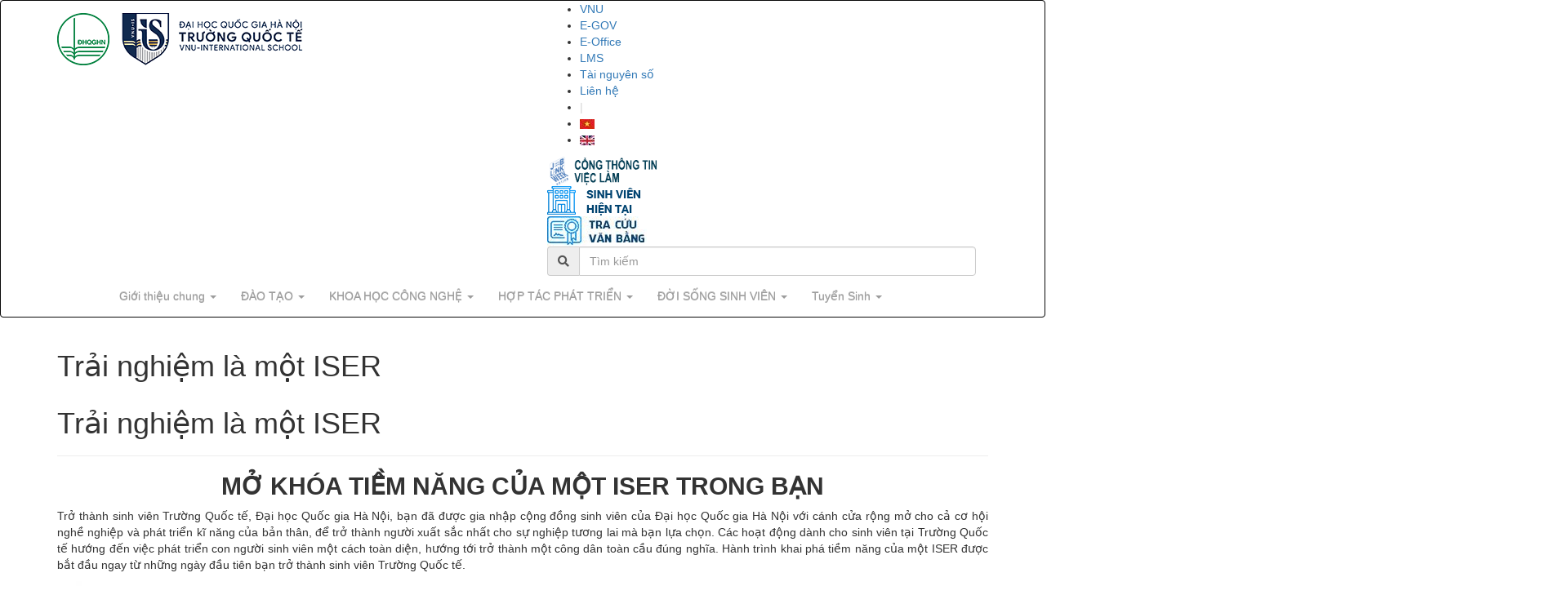

--- FILE ---
content_type: text/html; charset=UTF-8
request_url: https://www.is.vnu.edu.vn/doi-song-sinh-vien/doi-song-sinh-vien/
body_size: 27927
content:
<!DOCTYPE html><html lang="en"><head><script data-no-optimize="1">var litespeed_docref=sessionStorage.getItem("litespeed_docref");litespeed_docref&&(Object.defineProperty(document,"referrer",{get:function(){return litespeed_docref}}),sessionStorage.removeItem("litespeed_docref"));</script> <meta charset="utf-8"><meta http-equiv="X-UA-Compatible" content="IE=edge"><meta name="viewport" content="width=device-width, initial-scale=1"><link rel="icon" href="https://www.is.vnu.edu.vn/favicon.ico"><link rel="canonical" href="https://www.is.vnu.edu.vn/" /><link rel="stylesheet" href="https://maxcdn.bootstrapcdn.com/bootstrap/3.3.7/css/bootstrap.min.css" integrity="sha384-BVYiiSIFeK1dGmJRAkycuHAHRg32OmUcww7on3RYdg4Va+PmSTsz/K68vbdEjh4u" crossorigin="anonymous"><link rel="stylesheet" href="https://maxcdn.bootstrapcdn.com/bootstrap/3.3.7/css/bootstrap-theme.min.css" integrity="sha384-rHyoN1iRsVXV4nD0JutlnGaslCJuC7uwjduW9SVrLvRYooPp2bWYgmgJQIXwl/Sp" crossorigin="anonymous"><link rel="stylesheet" href="https://cdnjs.cloudflare.com/ajax/libs/font-awesome/5.15.4/css/all.min.css" integrity="sha512-1ycn6IcaQQ40/MKBW2W4Rhis/DbILU74C1vSrLJxCq57o941Ym01SwNsOMqvEBFlcgUa6xLiPY/NS5R+E6ztJQ==" crossorigin="anonymous" referrerpolicy="no-referrer" />
 <script type="litespeed/javascript">window.dataLayer=window.dataLayer||[];function gtag(){dataLayer.push(arguments)}
gtag('js',new Date());gtag('config','G-YHEWMFL5FS')</script> 
<!--[if lt IE 9]> <script src="https://oss.maxcdn.com/html5shiv/3.7.3/html5shiv.min.js"></script> <script src="https://oss.maxcdn.com/respond/1.4.2/respond.min.js"></script> <![endif]--><meta name='robots' content='index, follow, max-image-preview:large, max-snippet:-1, max-video-preview:-1' /><style>img:is([sizes="auto" i], [sizes^="auto," i]) { contain-intrinsic-size: 3000px 1500px }</style><meta name="keywords" content=""><link rel="alternate" href="https://www.is.vnu.edu.vn/doi-song-sinh-vien/doi-song-sinh-vien/" hreflang="vi" /><link rel="alternate" href="https://www.is.vnu.edu.vn/en/campus-life/isers-experience/" hreflang="en" /><title>Trải nghiệm là một ISER - Trường Quốc tế - ĐHQGHN</title><link rel="canonical" href="https://www.is.vnu.edu.vn/doi-song-sinh-vien/doi-song-sinh-vien/" /><meta property="og:locale" content="vi_VN" /><meta property="og:locale:alternate" content="en_GB" /><meta property="og:type" content="article" /><meta property="og:title" content="Trải nghiệm là một ISER - Trường Quốc tế - ĐHQGHN" /><meta property="og:description" content="MỞ KHÓA TIỀM NĂNG CỦA MỘT ISER TRONG BẠN Trở thành sinh viên Trường Quốc tế, Đại học Quốc gia Hà Nội, bạn đã được gia nhập cộng đồng sinh viên của Đại học Quốc gia Hà Nội với cánh cửa rộng mở cho cả cơ hội nghề nghiệp và phát triển kĩ năng của [&hellip;]" /><meta property="og:url" content="https://www.is.vnu.edu.vn/doi-song-sinh-vien/doi-song-sinh-vien/" /><meta property="og:site_name" content="Trường Quốc tế - ĐHQGHN" /><meta property="article:publisher" content="https://www.facebook.com/truongquocte.vnuis" /><meta property="article:modified_time" content="2022-05-27T02:13:48+00:00" /><meta property="og:image" content="https://www.is.vnu.edu.vn/wp-content/uploads/2022/03/UNLOCK-THE-ISER-IN-YOU-1024x724.jpg" /><meta name="twitter:card" content="summary_large_image" /><meta name="twitter:label1" content="Ước tính thời gian đọc" /><meta name="twitter:data1" content="3 phút" /> <script type="application/ld+json" class="yoast-schema-graph">{"@context":"https://schema.org","@graph":[{"@type":"WebPage","@id":"https://www.is.vnu.edu.vn/doi-song-sinh-vien/doi-song-sinh-vien/","url":"https://www.is.vnu.edu.vn/doi-song-sinh-vien/doi-song-sinh-vien/","name":"Trải nghiệm là một ISER - Trường Quốc tế - ĐHQGHN","isPartOf":{"@id":"https://www.is.vnu.edu.vn/#website"},"primaryImageOfPage":{"@id":"https://www.is.vnu.edu.vn/doi-song-sinh-vien/doi-song-sinh-vien/#primaryimage"},"image":{"@id":"https://www.is.vnu.edu.vn/doi-song-sinh-vien/doi-song-sinh-vien/#primaryimage"},"thumbnailUrl":"https://www.is.vnu.edu.vn/wp-content/uploads/2022/03/UNLOCK-THE-ISER-IN-YOU-1024x724.jpg","datePublished":"2022-02-25T03:55:30+00:00","dateModified":"2022-05-27T02:13:48+00:00","breadcrumb":{"@id":"https://www.is.vnu.edu.vn/doi-song-sinh-vien/doi-song-sinh-vien/#breadcrumb"},"inLanguage":"vi","potentialAction":[{"@type":"ReadAction","target":["https://www.is.vnu.edu.vn/doi-song-sinh-vien/doi-song-sinh-vien/"]}]},{"@type":"ImageObject","inLanguage":"vi","@id":"https://www.is.vnu.edu.vn/doi-song-sinh-vien/doi-song-sinh-vien/#primaryimage","url":"https://www.is.vnu.edu.vn/wp-content/uploads/2022/03/UNLOCK-THE-ISER-IN-YOU-1024x724.jpg","contentUrl":"https://www.is.vnu.edu.vn/wp-content/uploads/2022/03/UNLOCK-THE-ISER-IN-YOU-1024x724.jpg"},{"@type":"BreadcrumbList","@id":"https://www.is.vnu.edu.vn/doi-song-sinh-vien/doi-song-sinh-vien/#breadcrumb","itemListElement":[{"@type":"ListItem","position":1,"name":"Home","item":"https://www.is.vnu.edu.vn/"},{"@type":"ListItem","position":2,"name":"ĐỜI SỐNG SINH VIÊN","item":"https://www.is.vnu.edu.vn/doi-song-sinh-vien/"},{"@type":"ListItem","position":3,"name":"Trải nghiệm là một ISER"}]},{"@type":"WebSite","@id":"https://www.is.vnu.edu.vn/#website","url":"https://www.is.vnu.edu.vn/","name":"Trường Quốc tế - ĐHQGHN","description":"Học tập và sáng tạo cùng thế giới","publisher":{"@id":"https://www.is.vnu.edu.vn/#organization"},"potentialAction":[{"@type":"SearchAction","target":{"@type":"EntryPoint","urlTemplate":"https://www.is.vnu.edu.vn/?s={search_term_string}"},"query-input":{"@type":"PropertyValueSpecification","valueRequired":true,"valueName":"search_term_string"}}],"inLanguage":"vi"},{"@type":"Organization","@id":"https://www.is.vnu.edu.vn/#organization","name":"Trường Quốc tế - ĐHQGHN","url":"https://www.is.vnu.edu.vn/","logo":{"@type":"ImageObject","inLanguage":"vi","@id":"https://www.is.vnu.edu.vn/#/schema/logo/image/","url":"https://www.is.vnu.edu.vn/wp-content/uploads/2022/07/cropped-z3550415669538_1a7f8a883c8e74497ea25c6df28aea11-scaled-1.jpg","contentUrl":"https://www.is.vnu.edu.vn/wp-content/uploads/2022/07/cropped-z3550415669538_1a7f8a883c8e74497ea25c6df28aea11-scaled-1.jpg","width":2560,"height":780,"caption":"Trường Quốc tế - ĐHQGHN"},"image":{"@id":"https://www.is.vnu.edu.vn/#/schema/logo/image/"},"sameAs":["https://www.facebook.com/truongquocte.vnuis","https://www.instagram.com/vnu_is/","https://www.youtube.com/channel/UCkYwkP5bWqTo_Svi5MlyZnA"]}]}</script> <link rel="alternate" type="application/rss+xml" title="Dòng thông tin Trường Quốc tế - ĐHQGHN &raquo;" href="https://www.is.vnu.edu.vn/feed/" /><link rel="alternate" type="application/rss+xml" title="Trường Quốc tế - ĐHQGHN &raquo; Dòng bình luận" href="https://www.is.vnu.edu.vn/comments/feed/" /><link data-optimized="2" rel="stylesheet" href="https://www.is.vnu.edu.vn/wp-content/litespeed/css/b5899e1153891c7694410c771e7719e9.css?ver=74fb9" /><style id='classic-theme-styles-inline-css'>/*! This file is auto-generated */
.wp-block-button__link{color:#fff;background-color:#32373c;border-radius:9999px;box-shadow:none;text-decoration:none;padding:calc(.667em + 2px) calc(1.333em + 2px);font-size:1.125em}.wp-block-file__button{background:#32373c;color:#fff;text-decoration:none}</style><style id='global-styles-inline-css'>:root{--wp--preset--aspect-ratio--square: 1;--wp--preset--aspect-ratio--4-3: 4/3;--wp--preset--aspect-ratio--3-4: 3/4;--wp--preset--aspect-ratio--3-2: 3/2;--wp--preset--aspect-ratio--2-3: 2/3;--wp--preset--aspect-ratio--16-9: 16/9;--wp--preset--aspect-ratio--9-16: 9/16;--wp--preset--color--black: #000000;--wp--preset--color--cyan-bluish-gray: #abb8c3;--wp--preset--color--white: #ffffff;--wp--preset--color--pale-pink: #f78da7;--wp--preset--color--vivid-red: #cf2e2e;--wp--preset--color--luminous-vivid-orange: #ff6900;--wp--preset--color--luminous-vivid-amber: #fcb900;--wp--preset--color--light-green-cyan: #7bdcb5;--wp--preset--color--vivid-green-cyan: #00d084;--wp--preset--color--pale-cyan-blue: #8ed1fc;--wp--preset--color--vivid-cyan-blue: #0693e3;--wp--preset--color--vivid-purple: #9b51e0;--wp--preset--gradient--vivid-cyan-blue-to-vivid-purple: linear-gradient(135deg,rgba(6,147,227,1) 0%,rgb(155,81,224) 100%);--wp--preset--gradient--light-green-cyan-to-vivid-green-cyan: linear-gradient(135deg,rgb(122,220,180) 0%,rgb(0,208,130) 100%);--wp--preset--gradient--luminous-vivid-amber-to-luminous-vivid-orange: linear-gradient(135deg,rgba(252,185,0,1) 0%,rgba(255,105,0,1) 100%);--wp--preset--gradient--luminous-vivid-orange-to-vivid-red: linear-gradient(135deg,rgba(255,105,0,1) 0%,rgb(207,46,46) 100%);--wp--preset--gradient--very-light-gray-to-cyan-bluish-gray: linear-gradient(135deg,rgb(238,238,238) 0%,rgb(169,184,195) 100%);--wp--preset--gradient--cool-to-warm-spectrum: linear-gradient(135deg,rgb(74,234,220) 0%,rgb(151,120,209) 20%,rgb(207,42,186) 40%,rgb(238,44,130) 60%,rgb(251,105,98) 80%,rgb(254,248,76) 100%);--wp--preset--gradient--blush-light-purple: linear-gradient(135deg,rgb(255,206,236) 0%,rgb(152,150,240) 100%);--wp--preset--gradient--blush-bordeaux: linear-gradient(135deg,rgb(254,205,165) 0%,rgb(254,45,45) 50%,rgb(107,0,62) 100%);--wp--preset--gradient--luminous-dusk: linear-gradient(135deg,rgb(255,203,112) 0%,rgb(199,81,192) 50%,rgb(65,88,208) 100%);--wp--preset--gradient--pale-ocean: linear-gradient(135deg,rgb(255,245,203) 0%,rgb(182,227,212) 50%,rgb(51,167,181) 100%);--wp--preset--gradient--electric-grass: linear-gradient(135deg,rgb(202,248,128) 0%,rgb(113,206,126) 100%);--wp--preset--gradient--midnight: linear-gradient(135deg,rgb(2,3,129) 0%,rgb(40,116,252) 100%);--wp--preset--font-size--small: 13px;--wp--preset--font-size--medium: 20px;--wp--preset--font-size--large: 36px;--wp--preset--font-size--x-large: 42px;--wp--preset--spacing--20: 0.44rem;--wp--preset--spacing--30: 0.67rem;--wp--preset--spacing--40: 1rem;--wp--preset--spacing--50: 1.5rem;--wp--preset--spacing--60: 2.25rem;--wp--preset--spacing--70: 3.38rem;--wp--preset--spacing--80: 5.06rem;--wp--preset--shadow--natural: 6px 6px 9px rgba(0, 0, 0, 0.2);--wp--preset--shadow--deep: 12px 12px 50px rgba(0, 0, 0, 0.4);--wp--preset--shadow--sharp: 6px 6px 0px rgba(0, 0, 0, 0.2);--wp--preset--shadow--outlined: 6px 6px 0px -3px rgba(255, 255, 255, 1), 6px 6px rgba(0, 0, 0, 1);--wp--preset--shadow--crisp: 6px 6px 0px rgba(0, 0, 0, 1);}:where(.is-layout-flex){gap: 0.5em;}:where(.is-layout-grid){gap: 0.5em;}body .is-layout-flex{display: flex;}.is-layout-flex{flex-wrap: wrap;align-items: center;}.is-layout-flex > :is(*, div){margin: 0;}body .is-layout-grid{display: grid;}.is-layout-grid > :is(*, div){margin: 0;}:where(.wp-block-columns.is-layout-flex){gap: 2em;}:where(.wp-block-columns.is-layout-grid){gap: 2em;}:where(.wp-block-post-template.is-layout-flex){gap: 1.25em;}:where(.wp-block-post-template.is-layout-grid){gap: 1.25em;}.has-black-color{color: var(--wp--preset--color--black) !important;}.has-cyan-bluish-gray-color{color: var(--wp--preset--color--cyan-bluish-gray) !important;}.has-white-color{color: var(--wp--preset--color--white) !important;}.has-pale-pink-color{color: var(--wp--preset--color--pale-pink) !important;}.has-vivid-red-color{color: var(--wp--preset--color--vivid-red) !important;}.has-luminous-vivid-orange-color{color: var(--wp--preset--color--luminous-vivid-orange) !important;}.has-luminous-vivid-amber-color{color: var(--wp--preset--color--luminous-vivid-amber) !important;}.has-light-green-cyan-color{color: var(--wp--preset--color--light-green-cyan) !important;}.has-vivid-green-cyan-color{color: var(--wp--preset--color--vivid-green-cyan) !important;}.has-pale-cyan-blue-color{color: var(--wp--preset--color--pale-cyan-blue) !important;}.has-vivid-cyan-blue-color{color: var(--wp--preset--color--vivid-cyan-blue) !important;}.has-vivid-purple-color{color: var(--wp--preset--color--vivid-purple) !important;}.has-black-background-color{background-color: var(--wp--preset--color--black) !important;}.has-cyan-bluish-gray-background-color{background-color: var(--wp--preset--color--cyan-bluish-gray) !important;}.has-white-background-color{background-color: var(--wp--preset--color--white) !important;}.has-pale-pink-background-color{background-color: var(--wp--preset--color--pale-pink) !important;}.has-vivid-red-background-color{background-color: var(--wp--preset--color--vivid-red) !important;}.has-luminous-vivid-orange-background-color{background-color: var(--wp--preset--color--luminous-vivid-orange) !important;}.has-luminous-vivid-amber-background-color{background-color: var(--wp--preset--color--luminous-vivid-amber) !important;}.has-light-green-cyan-background-color{background-color: var(--wp--preset--color--light-green-cyan) !important;}.has-vivid-green-cyan-background-color{background-color: var(--wp--preset--color--vivid-green-cyan) !important;}.has-pale-cyan-blue-background-color{background-color: var(--wp--preset--color--pale-cyan-blue) !important;}.has-vivid-cyan-blue-background-color{background-color: var(--wp--preset--color--vivid-cyan-blue) !important;}.has-vivid-purple-background-color{background-color: var(--wp--preset--color--vivid-purple) !important;}.has-black-border-color{border-color: var(--wp--preset--color--black) !important;}.has-cyan-bluish-gray-border-color{border-color: var(--wp--preset--color--cyan-bluish-gray) !important;}.has-white-border-color{border-color: var(--wp--preset--color--white) !important;}.has-pale-pink-border-color{border-color: var(--wp--preset--color--pale-pink) !important;}.has-vivid-red-border-color{border-color: var(--wp--preset--color--vivid-red) !important;}.has-luminous-vivid-orange-border-color{border-color: var(--wp--preset--color--luminous-vivid-orange) !important;}.has-luminous-vivid-amber-border-color{border-color: var(--wp--preset--color--luminous-vivid-amber) !important;}.has-light-green-cyan-border-color{border-color: var(--wp--preset--color--light-green-cyan) !important;}.has-vivid-green-cyan-border-color{border-color: var(--wp--preset--color--vivid-green-cyan) !important;}.has-pale-cyan-blue-border-color{border-color: var(--wp--preset--color--pale-cyan-blue) !important;}.has-vivid-cyan-blue-border-color{border-color: var(--wp--preset--color--vivid-cyan-blue) !important;}.has-vivid-purple-border-color{border-color: var(--wp--preset--color--vivid-purple) !important;}.has-vivid-cyan-blue-to-vivid-purple-gradient-background{background: var(--wp--preset--gradient--vivid-cyan-blue-to-vivid-purple) !important;}.has-light-green-cyan-to-vivid-green-cyan-gradient-background{background: var(--wp--preset--gradient--light-green-cyan-to-vivid-green-cyan) !important;}.has-luminous-vivid-amber-to-luminous-vivid-orange-gradient-background{background: var(--wp--preset--gradient--luminous-vivid-amber-to-luminous-vivid-orange) !important;}.has-luminous-vivid-orange-to-vivid-red-gradient-background{background: var(--wp--preset--gradient--luminous-vivid-orange-to-vivid-red) !important;}.has-very-light-gray-to-cyan-bluish-gray-gradient-background{background: var(--wp--preset--gradient--very-light-gray-to-cyan-bluish-gray) !important;}.has-cool-to-warm-spectrum-gradient-background{background: var(--wp--preset--gradient--cool-to-warm-spectrum) !important;}.has-blush-light-purple-gradient-background{background: var(--wp--preset--gradient--blush-light-purple) !important;}.has-blush-bordeaux-gradient-background{background: var(--wp--preset--gradient--blush-bordeaux) !important;}.has-luminous-dusk-gradient-background{background: var(--wp--preset--gradient--luminous-dusk) !important;}.has-pale-ocean-gradient-background{background: var(--wp--preset--gradient--pale-ocean) !important;}.has-electric-grass-gradient-background{background: var(--wp--preset--gradient--electric-grass) !important;}.has-midnight-gradient-background{background: var(--wp--preset--gradient--midnight) !important;}.has-small-font-size{font-size: var(--wp--preset--font-size--small) !important;}.has-medium-font-size{font-size: var(--wp--preset--font-size--medium) !important;}.has-large-font-size{font-size: var(--wp--preset--font-size--large) !important;}.has-x-large-font-size{font-size: var(--wp--preset--font-size--x-large) !important;}
:where(.wp-block-post-template.is-layout-flex){gap: 1.25em;}:where(.wp-block-post-template.is-layout-grid){gap: 1.25em;}
:where(.wp-block-columns.is-layout-flex){gap: 2em;}:where(.wp-block-columns.is-layout-grid){gap: 2em;}
:root :where(.wp-block-pullquote){font-size: 1.5em;line-height: 1.6;}</style> <script type="litespeed/javascript" data-src="https://www.is.vnu.edu.vn/wp-includes/js/jquery/jquery.min.js" id="jquery-core-js"></script> <script id="3d-flip-book-client-locale-loader-js-extra" type="litespeed/javascript">var FB3D_CLIENT_LOCALE={"ajaxurl":"https:\/\/www.is.vnu.edu.vn\/wp-admin\/admin-ajax.php","dictionary":{"Table of contents":"Table of contents","Close":"Close","Bookmarks":"Bookmarks","Thumbnails":"Thumbnails","Search":"Search","Share":"Share","Facebook":"Facebook","Twitter":"Twitter","Email":"Email","Play":"Play","Previous page":"Previous page","Next page":"Next page","Zoom in":"Zoom in","Zoom out":"Zoom out","Fit view":"Fit view","Auto play":"Auto play","Full screen":"Full screen","More":"More","Smart pan":"Smart pan","Single page":"Single page","Sounds":"Sounds","Stats":"Stats","Print":"Print","Download":"Download","Goto first page":"Goto first page","Goto last page":"Goto last page"},"images":"https:\/\/www.is.vnu.edu.vn\/wp-content\/plugins\/interactive-3d-flipbook-powered-physics-engine\/assets\/images\/","jsData":{"urls":[],"posts":{"ids_mis":[],"ids":[]},"pages":[],"firstPages":[],"bookCtrlProps":[],"bookTemplates":[]},"key":"3d-flip-book","pdfJS":{"pdfJsLib":"https:\/\/www.is.vnu.edu.vn\/wp-content\/plugins\/interactive-3d-flipbook-powered-physics-engine\/assets\/js\/pdf.min.js?ver=4.3.136","pdfJsWorker":"https:\/\/www.is.vnu.edu.vn\/wp-content\/plugins\/interactive-3d-flipbook-powered-physics-engine\/assets\/js\/pdf.worker.js?ver=4.3.136","stablePdfJsLib":"https:\/\/www.is.vnu.edu.vn\/wp-content\/plugins\/interactive-3d-flipbook-powered-physics-engine\/assets\/js\/stable\/pdf.min.js?ver=2.5.207","stablePdfJsWorker":"https:\/\/www.is.vnu.edu.vn\/wp-content\/plugins\/interactive-3d-flipbook-powered-physics-engine\/assets\/js\/stable\/pdf.worker.js?ver=2.5.207","pdfJsCMapUrl":"https:\/\/www.is.vnu.edu.vn\/wp-content\/plugins\/interactive-3d-flipbook-powered-physics-engine\/assets\/cmaps\/"},"cacheurl":"https:\/\/www.is.vnu.edu.vn\/wp-content\/uploads\/3d-flip-book\/cache\/","pluginsurl":"https:\/\/www.is.vnu.edu.vn\/wp-content\/plugins\/","pluginurl":"https:\/\/www.is.vnu.edu.vn\/wp-content\/plugins\/interactive-3d-flipbook-powered-physics-engine\/","thumbnailSize":{"width":"200","height":"200"},"version":"1.16.16"}</script> <link rel="https://api.w.org/" href="https://www.is.vnu.edu.vn/wp-json/" /><link rel="alternate" title="JSON" type="application/json" href="https://www.is.vnu.edu.vn/wp-json/wp/v2/pages/1763" /><link rel="alternate" title="oNhúng (JSON)" type="application/json+oembed" href="https://www.is.vnu.edu.vn/wp-json/oembed/1.0/embed?url=https%3A%2F%2Fwww.is.vnu.edu.vn%2Fdoi-song-sinh-vien%2Fdoi-song-sinh-vien%2F" /><link rel="alternate" title="oNhúng (XML)" type="text/xml+oembed" href="https://www.is.vnu.edu.vn/wp-json/oembed/1.0/embed?url=https%3A%2F%2Fwww.is.vnu.edu.vn%2Fdoi-song-sinh-vien%2Fdoi-song-sinh-vien%2F&#038;format=xml" /><style type="text/css">.aiovg-player {
				display: block;
				position: relative;
				padding-bottom: 56.25%;
				width: 100%;
				height: 0;	
				overflow: hidden;
			}
			
			.aiovg-player iframe,
			.aiovg-player .video-js,
			.aiovg-player .plyr {
				--plyr-color-main: #00b2ff;
				position: absolute;
				inset: 0;	
				margin: 0;
				padding: 0;
				width: 100%;
				height: 100%;
			}</style><meta name="facebook-domain-verification" content="k3vv3x5ksot0p3o07fijzkdn02s8m9" />
 <script type="litespeed/javascript">(function(w,d,s,l,i){w[l]=w[l]||[];w[l].push({'gtm.start':new Date().getTime(),event:'gtm.js'});var f=d.getElementsByTagName(s)[0],j=d.createElement(s),dl=l!='dataLayer'?'&l='+l:'';j.async=!0;j.src='https://www.googletagmanager.com/gtm.js?id='+i+dl;f.parentNode.insertBefore(j,f)})(window,document,'script','dataLayer','GTM-PN4HRLP')</script> <script type="litespeed/javascript">document.addEventListener('wpcf7submit',function(event){if(event.detail.status=='mail_sent'){location='https://www.is.vnu.edu.vn/loi-cam-on'}},!1)</script> <link rel="stylesheet" href="https://cdnjs.cloudflare.com/ajax/libs/font-awesome/4.7.0/css/font-awesome.css" />
 <script type="litespeed/javascript">!function(f,b,e,v,n,t,s){if(f.fbq)return;n=f.fbq=function(){n.callMethod?n.callMethod.apply(n,arguments):n.queue.push(arguments)};if(!f._fbq)f._fbq=n;n.push=n;n.loaded=!0;n.version='2.0';n.queue=[];t=b.createElement(e);t.async=!0;t.src=v;s=b.getElementsByTagName(e)[0];s.parentNode.insertBefore(t,s)}(window,document,'script','https://connect.facebook.net/en_US/fbevents.js');fbq('init','1164242244257099');fbq('track','PageView')</script> <noscript><img height="1" width="1" style="display:none"
src="https://www.facebook.com/tr?id=1164242244257099&ev=PageView&noscript=1"
/></noscript>
 <script type="litespeed/javascript" data-src="https://ajax.googleapis.com/ajax/libs/jquery/1.11.2/jquery.min.js"></script> <script type="litespeed/javascript" data-src="https://webtracking-v01.bpmonline.com/JS/track-cookies.js"></script> <script type="litespeed/javascript" data-src="https://webtracking-v01.bpmonline.com/JS/create-object.js"></script> <style>/*#pum-13754{
		display: none !important;
	}*/</style><meta name="generator" content="Elementor 3.32.2; features: e_font_icon_svg, additional_custom_breakpoints; settings: css_print_method-external, google_font-enabled, font_display-swap"><style>.e-con.e-parent:nth-of-type(n+4):not(.e-lazyloaded):not(.e-no-lazyload),
				.e-con.e-parent:nth-of-type(n+4):not(.e-lazyloaded):not(.e-no-lazyload) * {
					background-image: none !important;
				}
				@media screen and (max-height: 1024px) {
					.e-con.e-parent:nth-of-type(n+3):not(.e-lazyloaded):not(.e-no-lazyload),
					.e-con.e-parent:nth-of-type(n+3):not(.e-lazyloaded):not(.e-no-lazyload) * {
						background-image: none !important;
					}
				}
				@media screen and (max-height: 640px) {
					.e-con.e-parent:nth-of-type(n+2):not(.e-lazyloaded):not(.e-no-lazyload),
					.e-con.e-parent:nth-of-type(n+2):not(.e-lazyloaded):not(.e-no-lazyload) * {
						background-image: none !important;
					}
				}</style><style type="text/css">.navbar-inverse .navbar-nav > .active > a,
        .navbar-inverse .navbar-nav > .active > a:focus,
        .navbar-inverse .navbar-nav > .active > a:hover{
            background-color: transparent;
        }
        .main-menu .nav > li.dropdown.inherit:hover .dropdown-menu{
            left: inherit;
            width: inherit;
        }
        .dropdown-menu .multi-column-dropdown li{padding: 5px 0;width: 100%}
        .dropdown-menu .multi-column-dropdown li > a,
        .dropdown-menu .multi-column-dropdown .group span{
            padding-left: 0 !important;
        }
        .dropdown-menu li > a:focus, .dropdown-menu li > a:hover{
            background: none !important;
            color: #dcb42a !important;
        }
        .padding-bottom-20{padding-bottom: 20px}
        .module-menu ul li.current_page_item a:link, .module-menu ul li.current_page_item a:visited{color: #008eec}
        .navbar-inverse .navbar-nav>.open>a,
        .navbar-inverse .navbar-nav>.open>a:focus,
        .navbar-inverse .navbar-nav>.open>a:hover{
            background-color: inherit;
        }
        .metaslider.ms-theme-highway .flexslider ul.flex-direction-nav li a,
        .metaslider.ms-theme-highway a.rslides_nav,
        .metaslider.ms-theme-highway div.nivoSlider div.nivo-directionNav a:hover,
        .metaslider.ms-theme-highway .coin-slider .coin-slider div a:hover{
            background: #dcb42a !important;
        }
        #myCarousel_chuongtrinhdaotao{top:34px}
        div.teams-list .info-canbo{background-color: #ededed}
        div.teams-list .info-canbo:hover,
        div.teams-list .info-canbo:hover .info-canbo-right{background-color: #e3e3e3}
        div.teams-list .info-canbo .info-canbo-left{float: left;max-width: 400px;overflow: hidden}
        .ms-theme-highway{padding-bottom: 0 !important;}
        #more-news{overflow-y: scroll}
        ::-webkit-scrollbar {
            -webkit-appearance: none;
            width: 7px;
        }

        ::-webkit-scrollbar-thumb {
            border-radius: 4px;
            background-color: rgba(0,0,0,.3);
            -webkit-box-shadow: 0 0 1px rgba(255,255,255,.5);
        }
        li.group-heading a{color: #dcb42a !important;}
        h4.panel-title{padding: 0!important;}
        .module-menu ul li{width: 100%}
        .post-template-default .feature_image_post img{display:none}
        .fixed-image-size{
            height: 240px;
            object-fit: cover;
            width: 100%;
        }
        .fixed-image-size2{
            height: 280px;
            object-fit: cover;
            width: 100%;
        }
        .fixed-height-150{
            height: 120px;
        }
        @media screen and (max-width: 768px) {
            #quick-icons .icon{
                padding: 15px 0;
            }
            #quick-icons .icon img{
                width: 40px;
                height: 40px;
            }
            #quick-icons .icon h3{
                margin-top: 10px;
            }
        }
        @media screen and (min-width: 768px) {
            table td blockquote{margin-left: 20px}
        }
        img.alignleft, figure.alignleft{float: left;margin: 0 15px 15px 0}
        img.alignright, figure.alignright{float: left;margin:0 0 15px 15px}
        img.aligncenter, figure.aligncenter{margin: 0 auto}
        figcaption{
            background: #f5f5f5;
            font-style: italic;
            padding: 5px 10px;
            font-size: 12px;
        }
        .metaslider{
            overflow: hidden;
        }
        .grecaptcha-badge{display: none}
        .tab-content{padding-top: 20px}
        .nav-tabs{display: flex;justify-content: center;align-items: center}
        .nav-tabs>li.active>a, .nav-tabs>li.active>a:focus, .nav-tabs>li.active>a:hover{
            color: #FFFFFF;
            background-color: #112c4d;
            border-radius: 50px;
            border: none;
        }
        .nav-tabs>li>a, .nav-tabs>li>a:focus, .nav-tabs>li>a:hover{
            border-radius: 50px;
            font-size:20px;
            font-weight:600;
        }
        ul.pro-tabs{
            border-bottom: none;
            margin-top: 15px;
        }
        ul.pro-tabs>li{
            width: 250px;
            text-align: center;
        }
        ul.pro-tabs>li>a{
            background-color: #eeeeee;
        }
        .pro-tabs>li.active>a, .pro-tabs>li.active>a:focus, .pro-tabs>li.active>a:hover{
            background-color: #dcb42a;
        }
        #tin-cap-nhat-homepage .thong-bao-moi ul li:last-child{
            border-bottom: none;
            margin-bottom: 0;
        }
        #su-kien-homepage{background: #102b4e}
        .reset-padding{
            margin-right: -6px;
            margin-left: -6px;
        }
        .reset-padding div[class^="col-"]{
            padding-right: 6px;
            padding-left: 6px;
        }
        .hinh-anhx .slick-dots li{
            margin: 0;
        }
        .hinh-anhx .slick-dots li button::before{
            color: #dcb42a;
            font-size: 10px;
        }
        .full-width{width: 100%}
        p#breadcrumbs{display: none}
        @media (max-width: 767.98px){
            .nav-tabs>li>a, .nav-tabs>li>a:focus, .nav-tabs>li>a:hover{
                font-size:16px;
                text-align: center;
            }
            table.responsive tr{
                display: flex;
                flex-wrap: wrap;
                height: auto !important;
            }
            table.responsive tr td{
                width: 100% !important;
                height: auto !important;
            }
            ul.pro-tabs{
                display: block;
            }
            ul.pro-tabs>li {
                width: 100%;
                margin-bottom: 10px;
            }
        }
        .simply-scroll .simply-scroll-list li img{
            width: 250px;
            height: 120px;
            object-fit: contain;
        }</style></head><body data-rsssl=1 class="wp-singular page-template-default page page-id-1763 page-child parent-pageid-1442 wp-custom-logo wp-embed-responsive wp-theme-vnu metaslider-plugin elementor-default elementor-kit-19939"><div id="main-menu"><nav class="navbar navbar-inverse" style="background-image: linear-gradient(#fff, #fff)"><div class="container-fluid"><div class="navbar-header">
<button type="button" class="navbar-toggle collapsed" data-toggle="collapse" data-target="#navbar" aria-expanded="false" aria-controls="navbar">
<span class="sr-only">Toggle navigation</span>
<span class="icon-bar"></span>
<span class="icon-bar"></span>
<span class="icon-bar"></span>
</button><div style="margin-top: 8px;margin-bottom: 8px">
<a href="https://www.is.vnu.edu.vn" class="hidden-sm hidden-lg hidden-md">
<img data-lazyloaded="1" src="[data-uri]" data-src="https://www.is.vnu.edu.vn/images/logo.png" width="363" height="65" alt="Trường Quốc tế - Đại học Quốc gia Hà Nội" class="logo img-responsive">
</a></div>
<button style="margin-right: 0;margin-left: 15px" type="button" class="navbar-toggle collapsed" data-toggle="collapse" data-target="#navbar2" aria-expanded="false" aria-controls="navbar">
<span class="sr-only">Toggle navigation</span>
<span class="icon-bar"></span>
<span class="icon-bar"></span>
<span class="icon-bar"></span>
</button></div><div class="container container-1400 header-menu-wrapper"><div class="row"><div class="col-xs-12 col-sm-6 header-logo">
<a class="navbar-brand revealOnScroll hidden-xs" data-animation="fadeIn" href="https://www.is.vnu.edu.vn"><img data-lazyloaded="1" src="[data-uri]" data-src="https://www.is.vnu.edu.vn/images/logo.png" width="363" height="65" alt="Trường Quốc tế - Đại học Quốc gia Hà Nội" class="logo img-responsive"></a></div><div class="col-xs-12 col-sm-6 header-menu"><div id="navbar2" class="navbar-collapse collapse"><ul><li>
<a target="_blank" href="https://vnu.edu.vn/home/">VNU</a></li><li>
<a target="_blank" href="http://egov.isvnu.vn">E-GOV</a></li><li>
<a target="_blank" href="http://eoffice.vnu.edu.vn">E-Office</a></li><li>
<a target="_blank" href="http://lms.vnu.edu.vn">LMS</a></li><li>
<a target="_blank" href="https://repository.vnu.edu.vn/handle/VNU_123/33725">Tài nguyên số</a></li><li>
<a  href="https://www.is.vnu.edu.vn/lien-he/">Liên hệ</a></li><li class="hidden-xs"><span style="color:#d4d4d4">|</span></li><li class="hidden-xs language"><a href="https://www.is.vnu.edu.vn"><img data-lazyloaded="1" src="[data-uri]" data-src="https://www.is.vnu.edu.vn/images/flag-vi.jpg" width="18" height="12"></a></li><li class="hidden-xs language"><a href="https://www.is.vnu.edu.vn/en"><img data-lazyloaded="1" src="[data-uri]" data-src="https://www.is.vnu.edu.vn/images/flag-en.jpg" width="18" height="12"></a></li><li class="hidden-md hidden-lg hidden-sm">
<a href="https://www.is.vnu.edu.vn/"><img data-lazyloaded="1" src="[data-uri]" data-src="https://www.is.vnu.edu.vn/images/flag-vi.jpg" width="18" height="12"></a>
<a href="https://www.is.vnu.edu.vn/en"><img data-lazyloaded="1" src="[data-uri]" data-src="https://www.is.vnu.edu.vn/images/flag-en.jpg" width="18" height="12"></a></li></ul><div class="tools"><div class="flex-columns"><div class="column hidden-search">
<a target="_blank" href="https://job.isvnu.vn"><img data-lazyloaded="1" src="[data-uri]" data-src="https://www.is.vnu.edu.vn/wp-content/uploads/2025/02/CongThongTinViecLamnhe.png" width="137" height="37"></a></div><div class="column hidden-search">
<a target="_blank" href="https://sv.isvnu.vn"><img data-lazyloaded="1" src="[data-uri]" data-src="https://www.is.vnu.edu.vn/images/header-icon-text3.png" width="122" height="37"></a></div><div class="column hidden-search">
<a target="_blank" href="http://tracuuvanbang.isvnu.vn/"><img data-lazyloaded="1" src="[data-uri]" data-src="https://www.is.vnu.edu.vn/wp-content/uploads/2024/04/c0ff7a6b18a3b6fdefb2.jpg" width="122" height="37"></a></div><div class="column search-box"><div class="form-search"><form role="search" method="get" class="search-form" action="https://www.is.vnu.edu.vn/"><div class="input-group">
<span class="input-group-addon" id="basic-addon1">
<i class="fas fa-search"></i>
</span>
<input autocomplete="off" style="height: 36px" type="text" class="form-control" placeholder="Tìm kiếm" name="s" value="" aria-describedby="basic-addon1"></div></form></div></div></div></div></div></div></div></div><div class="row navbar-bg-border"><div class="col-xs-12" style="padding:0;"><div class="container container-1400"><div id="navbar" class="collapse navbar-collapse revealOnScroll main-menu" data-animation="fadeIn"><ul class="nav navbar-nav"><li>
<a href="https://www.is.vnu.edu.vn/"><img data-lazyloaded="1" src="[data-uri]" width="16" height="15" data-src="https://www.is.vnu.edu.vn/wp-content/themes/vnu/images/icon-home.png" /></a></li><li class="border-items"></li><li class="dropdown ">
<a href="https://www.is.vnu.edu.vn/gioithieu/" class="dropdown-toggle" data-toggle="dropdown" role="button" aria-haspopup="true" aria-expanded="false">Giới thiệu chung <span class="caret"></span></a><ul class="dropdown-menu multi-column" role="menu" aria-labelledby="dropdownMenu"><div class="container container-1400 padding-top-10 padding-bottom-20"><div class="row"><div class="col-sm-2"><ul class="multi-column-dropdown"><li class="group">
<span>Giới thiệu chung</span></li><li class="">
<a href="https://www.is.vnu.edu.vn/gioithieu/thong-diep-cua-hieu-truong/">Thông điệp của Hiệu trưởng</a></li><li class="">
<a href="https://www.is.vnu.edu.vn/gioithieu/so-luoc-ve-tqt/">Sơ lược về Trường Quốc tế</a></li><li class="">
<a href="https://www.is.vnu.edu.vn/gioithieu/su-menh-tam-nhin-gia-tri-cot-loi-va-khau-hieu-hanh-dong/">Sứ mệnh, Tầm nhìn</a></li><li class="">
<a href="https://www.is.vnu.edu.vn/gioithieu/chien-luoc-phat-trien/">Chiến lược phát triển</a></li><li class="">
<a href="https://www.is.vnu.edu.vn/gioithieu/co-cau-to-chuc/">Cơ cấu tổ chức</a></li><li class="">
<a href="https://www.is.vnu.edu.vn/gioithieu/ba-cong-khai/">Ba công khai</a></li><li class="">
<a href="https://www.is.vnu.edu.vn/gioithieu/cong-khai-du-toan-quyet-toan-ngan-sach-nha-nuoc/">Công khai dự toán, quyết toán ngân sách nhà nước</a></li><li class="">
<a href="https://www.is.vnu.edu.vn/an-pham-truyen-thong/">Ấn phẩm truyền thông</a></li></ul></div><div class="col-sm-3"><ul class="multi-column-dropdown"><li class="group">
<span>Các phòng chức năng</span></li><li class="">
<a href="https://www.is.vnu.edu.vn/gioithieu/cac-phong-chuc-nang/phong-dao-tao/">Phòng Đào tạo</a></li><li class="">
<a href="https://www.is.vnu.edu.vn/gioithieu/cac-phong-chuc-nang/phong-truyen-thong-va-tuyen-sinh/">Phòng Truyền thông và Tuyển sinh</a></li><li class="">
<a href="https://www.is.vnu.edu.vn/gioithieu/cac-phong-chuc-nang/phong-khoa-hoc-cong-nghe-va-hop-tac-phat-trien/">Phòng Khoa học công nghệ và Hợp tác phát triển</a></li><li class="">
<a href="https://www.is.vnu.edu.vn/gioithieu/cac-phong-chuc-nang/phong-to-chuc-quan-tri/">Phòng Tổ chức và Quản trị</a></li></ul></div><div class="col-sm-2"><ul class="multi-column-dropdown"><li class="group">
<span>Các Khoa trực thuộc</span></li><li class="">
<a href="https://www.is.vnu.edu.vn/gioithieu/cac-khoa-truc-thuoc/khoa-cac-khoa-hoc-ung-dung/">Khoa Các khoa học ứng dụng</a></li><li class="">
<a href="https://www.is.vnu.edu.vn/gioithieu/khoa-kinh-te-quan-ly/">Khoa Kinh tế và Quản lý</a></li><li class="">
<a href="https://www.is.vnu.edu.vn/gioithieu/khoa-nnud/">Khoa Ngôn ngữ ứng dụng</a></li><li class="">
<a href="https://www.is.vnu.edu.vn/gioithieu/cac-khoa-truc-thuoc/khoa-ky-thuat-cong-nghe/">Khoa Kỹ thuật và Công nghệ</a></li><li class="">
<a href="https://www.is.vnu.edu.vn/gioithieu/cac-khoa-truc-thuoc/khoa-tai-chinh-ke-toan/">Khoa Tài chính và Kế toán</a></li><li class="">
<a href="https://www.is.vnu.edu.vn/gioithieu/cac-khoa-truc-thuoc/khoa-quoc-te-phap-ngu/">Khoa Quốc tế Pháp ngữ</a></li></ul></div><div class="col-sm-3"><ul class="multi-column-dropdown"><li class="group">
<span>Các trung tâm, phòng nghiên cứu</span></li><li class="">
<a href="https://www.is.vnu.edu.vn/gioithieu/cac-trung-tam-phong-nghien-cuu/vien-doi-moi-sang-tao-va-chuyen-giao-cong-nghe/">Viện Đổi mới sáng tạo và Chuyển giao công nghệ</a></li></ul></div><div class="col-sm-2"><ul class="multi-column-dropdown"><li class="group">
<span>Các hội đồng</span></li><li class="">
<a href="https://www.is.vnu.edu.vn/gioithieu/hoi-dong-khoa-hoc-va-dao-tao/">Hội đồng Khoa học và Đào tạo</a></li></ul></div></div></div></ul></li><li class="dropdown ">
<a href="https://www.is.vnu.edu.vn/dao-tao/" class="dropdown-toggle" data-toggle="dropdown" role="button" aria-haspopup="true" aria-expanded="false">ĐÀO TẠO <span class="caret"></span></a><ul class="dropdown-menu multi-column" role="menu" aria-labelledby="dropdownMenu"><div class="container container-1400 padding-top-10 padding-bottom-20"><div class="row"><div class="col-sm-2"><ul class="multi-column-dropdown"><li class="group">
<span>Đào tạo dự bị và Bằng kép</span></li><li class="">
<a href="https://www.is.vnu.edu.vn/dao-tao/chuong-trinh-dao-tao-tieng-anh-du-bi/">Tiếng Anh Dự bị</a></li><li class="">
<a href="https://www.is.vnu.edu.vn/dao-tao/chuong-trinh-bang-kep-bac-dai-hoc/">Bằng kép</a></li></ul></div><div class="col-sm-2"><ul class="multi-column-dropdown"><li class="group">
<span>Đại học do ĐHQGHN cấp bẳng</span></li><li class="group-heading">
<a href="https://www.is.vnu.edu.vn/dao-tao/gioi-thieu-ve-chuong-trinh-dai-hoc-do-dhqghn-cap-bang/">Giới thiệu về chương trình</a></li><li class="">
<a href="https://www.is.vnu.edu.vn/dao-tao/chuong-trinh-dao-tao-dai-hoc-do-dhqghn-cap-bang/cu-nhan-kinh-doanh-quoc-te/">Kinh doanh quốc tế</a></li><li class="">
<a href="https://www.is.vnu.edu.vn/dao-tao/chuong-trinh-dao-tao-dai-hoc-do-dhqghn-cap-bang/cu-nhan-ke-toan-phan-tich-va-kiem-toan/">Kế toán, Phân tích và Kiểm toán</a></li><li class="">
<a href="https://www.is.vnu.edu.vn/dao-tao/chuong-trinh-dao-tao-dai-hoc-do-dhqghn-cap-bang/chuong-trinh-dao-tao-he-dai-hoc/">Hệ thống thông tin quản lí</a></li><li class="">
<a href="https://www.is.vnu.edu.vn/dao-tao/chuong-trinh-dao-tao-dai-hoc-do-dhqghn-cap-bang/cu-nhan-tin-hoc-va-ky-thuat-may-tinh/">Tin học và Kỹ thuật máy tính</a></li><li class="">
<a href="https://www.is.vnu.edu.vn/dao-tao/chuong-trinh-dao-tao-dai-hoc-do-dhqghn-cap-bang/cu-nhan-phan-tich-du-lieu-kinh-doanh/">Phân tích dữ liệu kinh doanh</a></li><li class="">
<a href="https://www.is.vnu.edu.vn/dao-tao/chuong-trinh-dao-tao-dai-hoc-do-dhqghn-cap-bang/ky-su-tu-dong-hoa-va-tin-hoc/">Tự động hóa và Tin học</a></li><li class="">
<a href="https://www.is.vnu.edu.vn/dao-tao/chuong-trinh-dao-tao-dai-hoc-do-dhqghn-cap-bang/cu-nhan-ngon-ngu-anh/">Ngôn ngữ Anh</a></li><li class="">
<a href="https://www.is.vnu.edu.vn/dao-tao/chuong-trinh-dao-tao-dai-hoc-do-dhqghn-cap-bang/truyen-thong-so/">Truyền thông số</a></li><li class="">
<a href="https://www.is.vnu.edu.vn/dao-tao/chuong-trinh-dao-tao-dai-hoc-do-dhqghn-cap-bang/kinh-doanh-so/">Kinh doanh số</a></li></ul></div><div class="col-sm-2"><ul class="multi-column-dropdown"><li class="group">
<span>Đại học liên kết quốc tế</span></li><li class="group-heading">
<a href="https://www.is.vnu.edu.vn/dao-tao/chuong-trinh-dao-tao-lien-ket-bac-dai-hoc/">Đại học nước ngoài cấp bằng</a></li><li class="">
<a href="https://www.is.vnu.edu.vn/dao-tao/chuong-trinh-dao-tao-lien-ket-bac-dai-hoc/khoa-hoc-nganh-quan-ly/">Khoa học Quản lí</a></li><li class="">
<a href="https://www.is.vnu.edu.vn/dao-tao/chuong-trinh-dao-tao-lien-ket-bac-dai-hoc/tai-chinh-ke-toan/">Kế toán và Tài chính</a></li><li class="">
<a href="https://www.is.vnu.edu.vn/dao-tao/chuong-trinh-dao-tao-lien-ket-bac-dai-hoc/quan-tri-khach-san-the-thao-va-du-lich/">Quản trị Khách sạn, Thể thao <br>và Du lịch</a></li><li class="group-heading">
<a href="https://www.is.vnu.edu.vn/dao-tao/song-bang/">Song bằng</a></li><li class="">
<a href="https://www.is.vnu.edu.vn/dao-tao/cu-nhan-ky-su/quan-ly-marketing/">Marketing</a></li><li class="">
<a href="https://www.is.vnu.edu.vn/dao-tao/cu-nhan-ky-su/cu-nhan-nganh-quan-ly-song-bang/">Quản lý</a></li></ul></div><div class="col-sm-2"><ul class="multi-column-dropdown"><li class="group">
<span>Đại học kết hợp thạc sĩ</span></li><li class="group-heading">
<a href="https://www.is.vnu.edu.vn/dao-tao/gioi-thieu-ve-chuong-trinh-dai-hoc-ket-hop-thac-si/">Giới thiệu về chương trình</a></li><li class="">
<a href="https://www.is.vnu.edu.vn/dao-tao/dai-hoc-tich-hop-thac-si/cong-nghe-thong-tin-ung-dung-2/">Công nghệ thông tin ứng dụng</a></li><li class="">
<a href="https://www.is.vnu.edu.vn/dao-tao/dai-hoc-tich-hop-thac-si/cong-nghe-tai-chinh-va-kinh-doanh-so/">Công nghệ tài chính và <br> Kinh doanh số</a></li><li class="">
<a href="https://www.is.vnu.edu.vn/dao-tao/dai-hoc-tich-hop-thac-si/ky-thuat-he-thong-cong-nghiep-va-logistics/">Kỹ thuật hệ thống công nghiệp và Logistics</a></li></ul></div><div class="col-sm-2"><ul class="multi-column-dropdown"><li class="group">
<span>Thạc sĩ</span></li><li class="group-heading">
<a href="#">ĐHQGHN cấp bằng</a></li><li class="">
<a href="https://www.is.vnu.edu.vn/dao-tao/chuong-trinh-dao-tao-sau-dai-hoc-do-dhqghn-cap-bang/thac-si-tin-hoc-va-ky-thuat-may-tinh/">Tin học và Kĩ thuật máy tính (MICE)</a></li><li class="">
<a href="https://www.is.vnu.edu.vn/dao-tao/chuong-trinh-dao-tao-sau-dai-hoc-do-dhqghn-cap-bang/thac-si-kinh-doanh-quoc-te/">Kinh doanh quốc tế (MIB)</a></li><li class="">
<a href="https://www.is.vnu.edu.vn/dao-tao/chuong-trinh-dao-tao-sau-dai-hoc-do-dhqghn-cap-bang/cong-nghe-ki-thuat-y-sinh/">Công nghệ kĩ thuật y sinh (MBET)</a></li><li class="">
<a href="https://www.is.vnu.edu.vn/dao-tao/chuong-trinh-dao-tao-sau-dai-hoc-do-dhqghn-cap-bang/thac-si-quan-tri-tai-chinh/">Quản trị tài chính (MFM)</a></li><li class="group-heading">
<a href="https://www.is.vnu.edu.vn/dao-tao/chuong-trinh-dao-tao-sau-dai-hoc-do-dhqghn-cap-bang/">Song bằng</a></li><li class="">
<a href="https://www.is.vnu.edu.vn/phong-chuc-nang/phong-sau-dai-hoc-vnuis/cong-nghe-thong-tin-chuyen-nganh-he-thong-thong-minh-da-phuong-tien/">Công nghệ thông tin, Chuyên ngành Hệ thống thông minh và Đa phương tiện (SIM)</a></li><li class="group-heading">
<a href="https://www.is.vnu.edu.vn/dao-tao/chuong-trinh-dao-tao-lien-ket-sau-dao-tao/">Đại học nước ngoài cấp bằng</a></li><li class="">
<a href="https://www.is.vnu.edu.vn/dao-tao/chuong-trinh-dao-tao-lien-ket-sau-dao-tao/nghien-cuu-va-tac-nghiep-marketing/">Nghiên cứu và Tác nghiệp Marketing (MEAM)</a></li><li class="">
<a href="https://www.is.vnu.edu.vn/gioithieu/khoa-kinh-te-quan-ly/cac-chuong-trinh-dao-tao-khoa-ktxh/quan-tri-kinh-doanh/">Quản trị kinh doanh (MBA)</a></li><li class="">
<a href="https://www.is.vnu.edu.vn/dao-tao/chuong-trinh-dao-tao-lien-ket-sau-dao-tao/thac-si-ngan-hang-tai-chinh-va-cong-nghe-tai-chinh/">Ngân hàng, Tài chính và Công nghệ tài chính (FINTECH)</a></li></ul></div><div class="col-sm-2"><ul class="multi-column-dropdown"><li class="group">
<span>Tiến sĩ</span></li><li class="group-heading">
<a href="#">ĐHQGHN cấp bằng</a></li><li class="">
<a href="https://www.is.vnu.edu.vn/dao-tao/tien-si-tin-hoc-va-ki-thuat-may-tinh/">Tin học và Kĩ thuật máy tính (DICE)</a></li><li class="">
<a href="https://www.is.vnu.edu.vn/dao-tao/kinh-te-va-quan-li/">Kinh tế và Quản lí (DEM)</a></li></ul></div></div></div></ul></li><li class="dropdown ">
<a href="https://www.is.vnu.edu.vn/khoa-hoc-cong-nghe/" class="dropdown-toggle" data-toggle="dropdown" role="button" aria-haspopup="true" aria-expanded="false">KHOA HỌC CÔNG NGHỆ <span class="caret"></span></a><ul class="dropdown-menu multi-column" role="menu" aria-labelledby="dropdownMenu"><div class="container container-1400 padding-top-10 padding-bottom-20"><div class="row"><div class="col-sm-2"><ul class="multi-column-dropdown"><li class="group">
<span>Sản phẩm KHCN</span></li><li class="">
<a href="https://www.is.vnu.edu.vn/khoa-hoc-cong-nghe/bai-bao-tap-chi/">Bài báo tạp chí</a></li><li class="">
<a href="https://www.is.vnu.edu.vn/khoa-hoc-cong-nghe/bai-bao-hoi-nghi/">Bài báo hội nghị</a></li><li class="">
<a href="https://www.is.vnu.edu.vn/khoa-hoc-cong-nghe/sach-giao-trinh-bai-giang/">Sách – Giáo trình - Bài giảng</a></li></ul></div><div class="col-sm-2"><ul class="multi-column-dropdown"><li class="group">
<span>Năng lực NCKH</span></li><li class="">
<a href="https://www.is.vnu.edu.vn/category/nha-khoa-hoc-tieu-bieu/">Nhà khoa học tiêu biểu</a></li><li class="">
<a href="https://www.is.vnu.edu.vn/khoa-hoc-cong-nghe/khcn-nhom-nghien-cuu/">Nhóm nghiên cứu</a></li><li class="">
<a href="https://www.is.vnu.edu.vn/khoa-hoc-cong-nghe/visl/">Câu lạc bộ Nhà khoa học – VISL</a></li></ul></div><div class="col-sm-2"><ul class="multi-column-dropdown"><li class="group">
<span>Hội nghị, hội thảo</span></li><li class="">
<a href="https://www.is.vnu.edu.vn/khoa-hoc-cong-nghe/hoi-thao-quoc-te-vsefi/">Hội thảo quốc tế VSEFI 2025</a></li><li class="">
<a href="https://www.is.vnu.edu.vn/khoa-hoc-cong-nghe/hoi-thao-da-dien-ra/">Hội thảo đã diễn ra</a></li></ul></div><div class="col-sm-2"><ul class="multi-column-dropdown"><li class="group">
<span>Đề tài, dự án</span></li><li class="">
<a href="https://www.is.vnu.edu.vn/khoa-hoc-cong-nghe/de-tai-cap-nha-nuoc/">Đề tài cấp Nhà nước</a></li><li class="">
<a href="https://www.is.vnu.edu.vn/khoa-hoc-cong-nghe/de-tai-cap-bo/">Đề tài cấp Bộ, ĐHQGHN</a></li><li class="">
<a href="https://www.is.vnu.edu.vn/khoa-hoc-cong-nghe/de-tai-cap-so/">Đề tài cấp tỉnh, thành phố</a></li><li class="">
<a href="https://www.is.vnu.edu.vn/khoa-hoc-cong-nghe/de-tai-cap-co-so/">Đề tài cấp cơ sở</a></li><li class="">
<a href="https://www.is.vnu.edu.vn/khoa-hoc-cong-nghe/chuong-trinh-du-an/">Chương trình, dự án</a></li></ul></div><div class="col-sm-2"><ul class="multi-column-dropdown"><li class="group">
<span>NCKH sinh viên</span></li><li class="">
<a href="https://www.is.vnu.edu.vn/khoa-hoc-cong-nghe/nghien-cuu-khoa-hoc-sinh-vien/nckh-sinh-vien-nam-2025-2026/">NCKH sinh viên năm 2025-2026</a></li><li class="">
<a href="https://www.is.vnu.edu.vn/khoa-hoc-cong-nghe/nghien-cuu-khoa-hoc-sinh-vien/">Hội nghị NCKH SV đã diễn ra</a></li><li class="">
<a href="https://www.is.vnu.edu.vn/khoa-hoc-cong-nghe/clb-sinh-vien-nckh/">IScholar – Câu lạc bộ Sinh viên NCKH Trường Quốc tế</a></li><li class="">
<a href="https://www.is.vnu.edu.vn/khoa-hoc-cong-nghe/van-ban-bieu-mau/">Văn bản, biểu mẫu</a></li></ul></div><div class="col-sm-2"><ul class="multi-column-dropdown"><li class="group">
<span>Văn bản, biểu mẫu</span></li><li class="">
<a href="https://www.is.vnu.edu.vn/khoa-hoc-cong-nghe/he-thong-van-ban-khcn/van-ban-phap-quy-khcn/">Văn bản pháp quy (KHCN)</a></li><li class="">
<a href="https://www.is.vnu.edu.vn/khoa-hoc-cong-nghe/bieu-mau-khcn/">Biểu mẫu (KHCN)</a></li></ul></div></div></div></ul></li><li class="dropdown ">
<a href="https://www.is.vnu.edu.vn/hop-tac-phat-trien/" class="dropdown-toggle" data-toggle="dropdown" role="button" aria-haspopup="true" aria-expanded="false">HỢP TÁC PHÁT TRIỂN <span class="caret"></span></a><ul class="dropdown-menu multi-column" role="menu" aria-labelledby="dropdownMenu"><div class="container container-1400 padding-top-10 padding-bottom-20"><div class="row"><div class="col-sm-3"><ul class="multi-column-dropdown"><li class="group">
<span>Đối tác nước ngoài</span></li><li class="">
<a href="https://www.is.vnu.edu.vn/hop-tac-phat-trien/doi-tac-nuoc-ngoai/truong-dh-doi-tac-quoc-te/">Trường đại học, viện nghiên cứu</a></li><li class="">
<a href="https://www.is.vnu.edu.vn/hop-tac-phat-trien/doi-tac-nuoc-ngoai/co-quan-doanh-nghiep-doi-tac-quoc-te/">Cơ quan doanh nghiệp, tổ chức</a></li><li class="">
<a href="https://www.is.vnu.edu.vn/hop-tac-phat-trien/doi-tac-nuoc-ngoai/phong-doc-the-gioi-nga/">Phòng đọc “THẾ GIỚI NGA”</a></li></ul></div><div class="col-sm-3"><ul class="multi-column-dropdown"><li class="group">
<span>Đối tác trong nước</span></li><li class="">
<a href="https://www.is.vnu.edu.vn/hop-tac-phat-trien/doi-tac-trong-nuoc-2/truong-dai-hoc/">Trường đại học, viện nghiên cứu</a></li><li class="">
<a href="https://www.is.vnu.edu.vn/hop-tac-phat-trien/co-quan-doanh-nghiep-to-chuc/">Cơ quan doanh nghiệp, tổ chức</a></li></ul></div><div class="col-sm-2"><ul class="multi-column-dropdown"><li class="group">
<span>Các chương trình trao đổi</span></li><li class="">
<a href="https://is.vnu.edu.vn/category/giao-luu-sinh-vien-hoc-vien/">Giao lưu sinh viên, học viên</a></li><li class="">
<a href="https://www.is.vnu.edu.vn/hop-tac-phat-trien/cong-nhan-chuyen-tiep/">Công nhận chuyển tiếp</a></li><li class="">
<a href="https://www.is.vnu.edu.vn/hop-tac-phat-trien/cac-chuong-trinh-trao-doi/hop-tac-nghien-cuu/">Dự án, hợp tác</a></li><li class="">
<a href="https://www.is.vnu.edu.vn/hop-tac-phat-trien/cac-chuong-trinh-trao-doi/chuong-trinh-erasmus/">Chương trình ERASMUS Plus</a></li></ul></div><div class="col-sm-2"><ul class="multi-column-dropdown"><li class="group">
<span>Chương trình thu hút học giả</span></li><li class="">
<a href="https://www.is.vnu.edu.vn/hop-tac-phat-trien/chuong-trinh-hoc-gia/gioi-thieu-chuong-trinh/">Giới thiệu chương trình</a></li><li class="">
<a href="https://www.is.vnu.edu.vn/category/hoc-gia-quoc-te/">Học giả quốc tế</a></li></ul></div><div class="col-sm-2"><ul class="multi-column-dropdown"><li class="group">
<span>Hệ thống văn bản (HTPT)</span></li><li class="">
<a href="https://www.is.vnu.edu.vn/hop-tac-phat-trien/van-ban-phap-quy-htpt/">Văn bản pháp quy (HTPT)</a></li><li class="">
<a href="https://www.is.vnu.edu.vn/hop-tac-phat-trien/he-thong-van-ban-htpt/bieu-mau-hptp/">Biểu mẫu (HTPT)</a></li></ul></div></div></div></ul></li><li class="dropdown ">
<a href="https://www.is.vnu.edu.vn/doi-song-sinh-vien/" class="dropdown-toggle" data-toggle="dropdown" role="button" aria-haspopup="true" aria-expanded="false">ĐỜI SỐNG SINH VIÊN <span class="caret"></span></a><ul class="dropdown-menu multi-column" role="menu" aria-labelledby="dropdownMenu"><div class="container container-1400 padding-top-10 padding-bottom-20"><div class="row"><div class="col-sm-3"><ul class="multi-column-dropdown"><li class="group">
<span>Trải nghiệm là một ISER</span></li><li class="">
<a href="https://www.is.vnu.edu.vn/doi-song-sinh-vien/doi-song-sinh-vien/">Trải nghiệm là một ISER</a></li><li class="">
<a href="https://www.is.vnu.edu.vn/doi-song-sinh-vien/cac-cau-hoi-thuong-gap/">Các câu hỏi thường gặp</a></li><li class="">
<a href="https://www.is.vnu.edu.vn/doi-song-sinh-vien/so-tay-sinh-vien/">Sổ tay sinh viên</a></li></ul></div><div class="col-sm-2"><ul class="multi-column-dropdown"><li class="group">
<span>Dịch vụ sinh viên</span></li><li class="">
<a href="https://www.is.vnu.edu.vn/doi-song-sinh-vien/dich-vu-hanh-chinh/">Dịch vụ hành chính một cửa</a></li><li class="">
<a href="https://www.is.vnu.edu.vn/doi-song-sinh-vien/tham-van-tam-ly/">Tham vấn tâm lý</a></li><li class="">
<a href="https://www.is.vnu.edu.vn/doi-song-sinh-vien/cham-soc-suc-khoe-nguoi-hoc/">Chăm sóc sức khoẻ người học</a></li><li class="">
<a href="https://www.is.vnu.edu.vn/doi-song-sinh-vien/ky-tuc-xa/">Ký túc xá</a></li><li class="">
<a href="https://www.is.vnu.edu.vn/doi-song-sinh-vien/thu-vien/">Thư viện</a></li></ul></div><div class="col-sm-2"><ul class="multi-column-dropdown"><li class="group">
<span>Hướng nghiệp</span></li><li class="">
<a href="https://www.is.vnu.edu.vn/doi-song-sinh-vien/ho-tro-thuc-tap/">Hỗ trợ thực tập</a></li><li class="">
<a href="https://www.is.vnu.edu.vn/doi-song-sinh-vien/cac-hoat-dong-huong-nghiep/">Các hoạt động hướng nghiệp</a></li><li class="">
<a href="https://www.is.vnu.edu.vn/doi-song-sinh-vien/cong-thong-tin-viec-lam/">Cổng thông tin việc làm</a></li><li class="">
<a href="https://www.is.vnu.edu.vn/doi-song-sinh-vien/vnu-is-job-fair/">VNU-IS Job Fair</a></li></ul></div><div class="col-sm-3"><ul class="multi-column-dropdown"><li class="group">
<span>Câu lạc bộ và Các hoạt động sinh viên</span></li><li class="">
<a href="https://www.is.vnu.edu.vn/doi-song-sinh-vien/gioi-thieu-he-thong-cac-clb-sinh-vien/">Giới thiệu hệ thống các câu lạc bộ sinh viên</a></li><li class="">
<a href="https://www.is.vnu.edu.vn/doi-song-sinh-vien/cac-clb-hoc-thuat/">Các CLB Học thuật</a></li><li class="">
<a href="https://www.is.vnu.edu.vn/doi-song-sinh-vien/cac-clb-nang-khieu-so-thich-quoc-te/">Các CLB Năng Khiếu, Sở thích, Quốc tế</a></li><li class="">
<a href="https://www.is.vnu.edu.vn/doi-song-sinh-vien/cac-hoat-dong-sinh-vien/">Các hoạt động sinh viên</a></li></ul></div><div class="col-sm-2"><ul class="multi-column-dropdown"><li class="group">
<span>Học bổng</span></li><li class="">
<a href="https://www.is.vnu.edu.vn/doi-song-sinh-vien/tong-quan-he-thong-hoc-bong/">Tổng quan hệ thống học bổng</a></li><li class="">
<a href="https://www.is.vnu.edu.vn/doi-song-sinh-vien/hoc-bong-ngan-han/">Học bổng ngắn hạn</a></li><li class="">
<a href="https://www.is.vnu.edu.vn/doi-song-sinh-vien/hoc-bong-dai-han/">Học bổng dài hạn</a></li><li class="">
<a href="https://www.is.vnu.edu.vn/doi-song-sinh-vien/hoc-bong-doanh-nghiep/">Học bổng Doanh nghiệp</a></li><li class="">
<a href="https://www.is.vnu.edu.vn/doi-song-sinh-vien/ho-tro-tai-chinh/">Hỗ trợ tài chính</a></li><li class="">
<a href="https://www.is.vnu.edu.vn/doi-song-sinh-vien/hoc-bong-ngoai-ngan-sach/">Học bổng ngoài ngân sách</a></li></ul></div></div></div></ul></li><li class="dropdown ">
<a href="#" class="dropdown-toggle" data-toggle="dropdown" role="button" aria-haspopup="true" aria-expanded="false">Tuyển Sinh <span class="caret"></span></a><ul class="dropdown-menu multi-column" role="menu" aria-labelledby="dropdownMenu"><div class="container container-1400 padding-top-10 padding-bottom-20"><div class="row"><div class="col-sm-6"><ul class="multi-column-dropdown"><li class="group">
<span>Tuyển sinh đại học</span></li><li class="">
<a href="https://www.is.vnu.edu.vn/chuyen-trang-tuyen-sinh-dai-hoc/">Chuyên trang tuyển sinh đại học</a></li><li class="">
<a href="https://www.is.vnu.edu.vn/tuyen-sinh/hoc-bong/">Học bổng</a></li></ul></div><div class="col-sm-6"><ul class="multi-column-dropdown"><li class="group">
<span>Tuyển sinh sau đại học</span></li><li class="">
<a href="https://www.is.vnu.edu.vn/chuyen-trang-tuyen-sinh-thac-si/">Chuyên trang tuyển sinh Thạc sĩ</a></li><li class="">
<a href="https://www.is.vnu.edu.vn/chuyen-trang-tuyen-sinh-tien-si/">Chuyên trang tuyển sinh Tiến sĩ</a></li><li class="">
<a href="https://www.is.vnu.edu.vn/tuyen-sinh/hotline-tuyen-sinh/">HOTLINE Tuyển sinh</a></li></ul></div></div></div></ul></li></ul></div></div></div></div></div></nav></div><div id="top-banner"><div class="container-fluid nopadding"><div class="row"><div class="col-xs-12 nopadding"><div class="gradient-overlay"></div><div class="container container-1400"><h1>
<span class="line1 revealOnScroll" data-animation="fadeInDown">Trải nghiệm là một ISER</span></h1></div></div></div></div></div><div id="main-content" class="main-content-post-detail"><div class="container container-1400"><div class="row"><div class="col-xs-12"><p id="breadcrumbs"><span><span><a href="https://www.is.vnu.edu.vn/">Home</a></span> &raquo; <span><a href="https://www.is.vnu.edu.vn/doi-song-sinh-vien/">ĐỜI SỐNG SINH VIÊN</a></span> &raquo; <span class="breadcrumb_last" aria-current="page">Trải nghiệm là một ISER</span></span></p></div></div><div class="row main-content"><div class="col-md-12 col-xs-12 pull-right pull-right-mobile"><div class="row row-inside"><div class="col-xs-12 col-middle teams-list"><article><div class="article-inner"><header class="entry-header"><div class=""><div class="post-detail"><h1 class="revealOnScroll" data-animation="fadeIn">Trải nghiệm là một ISER</h1><hr/><div class="entry-meta" style="display:none">
<span class="posted"> <i class="glyphicon glyphicon-calendar"></i> <span class="meta">03.04.2021</span> </span>
<span class="hits"> <i class="glyphicon glyphicon-signal"></i> <span class="meta">356</span> </span></div></div></div></header><div class="entry-content"><h2 style="text-align: center;"><strong>MỞ KHÓA TIỀM NĂNG CỦA MỘT ISER TRONG BẠN</strong></h2><p style="text-align: justify;"><span style="font-family: arial, helvetica, sans-serif;">Trở thành sinh viên Trường Quốc tế, Đại học Quốc gia Hà Nội, bạn đã được gia nhập cộng đồng sinh viên của Đại học Quốc gia Hà Nội với cánh cửa rộng mở cho cả cơ hội nghề nghiệp và phát triển kĩ năng của bản thân, để trở thành người xuất sắc nhất cho sự nghiệp tương lai mà bạn lựa chọn. Các hoạt động dành cho sinh viên tại Trường Quốc tế hướng đến việc phát triển con người sinh viên một cách toàn diện, hướng tới trở thành một công dân toàn cầu đúng nghĩa. Hành trình khai phá tiềm năng của một ISER được bắt đầu ngay từ những ngày đầu tiên bạn trở thành sinh viên Trường Quốc tế.</span></p><p><img data-lazyloaded="1" src="[data-uri]" decoding="async" class="img-responsive aligncenter wp-image-3170" data-src="https://www.is.vnu.edu.vn/wp-content/uploads/2022/03/UNLOCK-THE-ISER-IN-YOU-1024x724.jpg" alt="" width="1441" height="1019" data-srcset="https://www.is.vnu.edu.vn/wp-content/uploads/2022/03/UNLOCK-THE-ISER-IN-YOU-1024x724.jpg 1024w, https://www.is.vnu.edu.vn/wp-content/uploads/2022/03/UNLOCK-THE-ISER-IN-YOU-600x424.jpg 600w, https://www.is.vnu.edu.vn/wp-content/uploads/2022/03/UNLOCK-THE-ISER-IN-YOU-768x543.jpg 768w, https://www.is.vnu.edu.vn/wp-content/uploads/2022/03/UNLOCK-THE-ISER-IN-YOU-1536x1086.jpg 1536w, https://www.is.vnu.edu.vn/wp-content/uploads/2022/03/UNLOCK-THE-ISER-IN-YOU-2048x1448.jpg 2048w, https://www.is.vnu.edu.vn/wp-content/uploads/2022/03/UNLOCK-THE-ISER-IN-YOU-100x71.jpg 100w, https://www.is.vnu.edu.vn/wp-content/uploads/2022/03/UNLOCK-THE-ISER-IN-YOU-515x364.jpg 515w, https://www.is.vnu.edu.vn/wp-content/uploads/2022/03/UNLOCK-THE-ISER-IN-YOU-1568x1108.jpg 1568w" data-sizes="(max-width: 1441px) 100vw, 1441px" /></p><h3></h3><h2 style="text-align: center;">TRẢI NGHIỆM LÀ MỘT ISER</h2><p style="text-align: center;">Trải nghiệm là nơi tiềm năng của mỗi ISER được khai phá. Từ những hoạt động học tập, hướng nghiệp, phát triển bản thân cho đến những trải nghiệm đa văn hóa, thể thao, năng khiếu, mỗi ISER luôn có đất diễn để cháy hết mình cùng những đam mê, sở thích của tuổi trẻ trong một môi trường học tập toàn diện.</p><p><img data-lazyloaded="1" src="[data-uri]" loading="lazy" decoding="async" class="img-responsive aligncenter wp-image-3175" data-src="https://www.is.vnu.edu.vn/wp-content/uploads/2022/03/2-1024x724.jpg" alt="" width="1440" height="1018" data-srcset="https://www.is.vnu.edu.vn/wp-content/uploads/2022/03/2-1024x724.jpg 1024w, https://www.is.vnu.edu.vn/wp-content/uploads/2022/03/2-600x424.jpg 600w, https://www.is.vnu.edu.vn/wp-content/uploads/2022/03/2-768x543.jpg 768w, https://www.is.vnu.edu.vn/wp-content/uploads/2022/03/2-1536x1086.jpg 1536w, https://www.is.vnu.edu.vn/wp-content/uploads/2022/03/2-2048x1448.jpg 2048w, https://www.is.vnu.edu.vn/wp-content/uploads/2022/03/2-100x71.jpg 100w, https://www.is.vnu.edu.vn/wp-content/uploads/2022/03/2-515x364.jpg 515w, https://www.is.vnu.edu.vn/wp-content/uploads/2022/03/2-1568x1108.jpg 1568w" data-sizes="(max-width: 1440px) 100vw, 1440px" /></p><h2 style="text-align: center;">ĐIỂM KHỞI ĐẦU CỦA MỘT HÀNH TRÌNH TUYỆT VỜI</h2><p style="text-align: center;">Hãy cùng trải nghiệm tuần đầu tiên là một ISER cùng các bạn tân sinh viên Trường Quốc tế nhé!</p><table class="aligncenter" style="width: 100%; border-collapse: collapse;" border="0"><tbody><tr><td style="width: 33.3333%;"><img data-lazyloaded="1" src="[data-uri]" loading="lazy" decoding="async" class="img-responsive aligncenter wp-image-3183 size-large" data-src="https://www.is.vnu.edu.vn/wp-content/uploads/2022/03/3-1024x724.jpg" alt="" width="1024" height="724" data-srcset="https://www.is.vnu.edu.vn/wp-content/uploads/2022/03/3-1024x724.jpg 1024w, https://www.is.vnu.edu.vn/wp-content/uploads/2022/03/3-600x424.jpg 600w, https://www.is.vnu.edu.vn/wp-content/uploads/2022/03/3-768x543.jpg 768w, https://www.is.vnu.edu.vn/wp-content/uploads/2022/03/3-1536x1086.jpg 1536w, https://www.is.vnu.edu.vn/wp-content/uploads/2022/03/3-2048x1448.jpg 2048w, https://www.is.vnu.edu.vn/wp-content/uploads/2022/03/3-100x71.jpg 100w, https://www.is.vnu.edu.vn/wp-content/uploads/2022/03/3-515x364.jpg 515w, https://www.is.vnu.edu.vn/wp-content/uploads/2022/03/3-1568x1108.jpg 1568w" data-sizes="(max-width: 1024px) 100vw, 1024px" /></td><td style="width: 33.3333%;"><iframe data-lazyloaded="1" src="about:blank" title="ISTART CAMP 2020 | K19 ORIENTATION WEEK [RECAP]" width="500" height="281" data-litespeed-src="https://www.youtube.com/embed/xyF0wDAeuSM?feature=oembed" frameborder="0" allow="accelerometer; autoplay; clipboard-write; encrypted-media; gyroscope; picture-in-picture; web-share" referrerpolicy="strict-origin-when-cross-origin" allowfullscreen></iframe></td><td style="width: 33.3333%;"><img data-lazyloaded="1" src="[data-uri]" loading="lazy" decoding="async" class="img-responsive aligncenter wp-image-3184 size-large" data-src="https://www.is.vnu.edu.vn/wp-content/uploads/2022/03/4-1024x724.jpg" alt="" width="1024" height="724" data-srcset="https://www.is.vnu.edu.vn/wp-content/uploads/2022/03/4-1024x724.jpg 1024w, https://www.is.vnu.edu.vn/wp-content/uploads/2022/03/4-600x424.jpg 600w, https://www.is.vnu.edu.vn/wp-content/uploads/2022/03/4-768x543.jpg 768w, https://www.is.vnu.edu.vn/wp-content/uploads/2022/03/4-1536x1086.jpg 1536w, https://www.is.vnu.edu.vn/wp-content/uploads/2022/03/4-2048x1448.jpg 2048w, https://www.is.vnu.edu.vn/wp-content/uploads/2022/03/4-100x71.jpg 100w, https://www.is.vnu.edu.vn/wp-content/uploads/2022/03/4-515x364.jpg 515w, https://www.is.vnu.edu.vn/wp-content/uploads/2022/03/4-1568x1108.jpg 1568w" data-sizes="(max-width: 1024px) 100vw, 1024px" /></td></tr></tbody></table></div></div></article></div></div></div></div></div></div><div id="footer"><div class="container container-1400"><div class="row"><div class="col-md-4 col-xs-12"><h3>ĐỊA CHỈ</h3><p style="padding-top: 10px">Trường Quốc tế, Đại học Quốc gia Hà Nội</p><ul><li>
Cơ sở Xuân Thuỷ:
Nhà E5 & G7, 144 Xuân Thủy, Cầu Giấy, Hà Nội</li><li>
Cơ sở Phan Tây Nhạc:
Số 1, Phố Phan Tây Nhạc, Xuân Phương, Hà Nội</li><li>
Cơ sở Hoà Lạc:
Toà nhà HT1, Khu Đô thị đại học, Đại học Quốc gia Hà Nội tại Hoà Lạc, Hà Nội</li><li>
Điện thoại: <a href="tel:02435575992">024.3557.5992</a></li><li>
Email: is@vnu.edu.vn</li></ul></div><div class="col-md-8 col-xs-12"><div class="row"><div class="col-md-4 col-xs-12"><h3>Bản đồ chỉ dẫn</h3>
<iframe data-lazyloaded="1" src="about:blank" data-litespeed-src="https://www.google.com/maps/embed?pb=!1m18!1m12!1m3!1d3723.8643734821208!2d105.78072707599875!3d21.038112087455936!2m3!1f0!2f0!3f0!3m2!1i1024!2i768!4f13.1!3m3!1m2!1s0x3135ab351d66d907%3A0x91ac3ecc2db0c654!2zxJDhuqFpIGjhu41jIFF14buRYyBnaWEgSMOgIE7hu5lpLzE0NCDEkC4gWHXDom4gVGjhu6d5LCBE4buLY2ggVuG7jW5nIEjhuq11LCBD4bqndSBHaeG6pXksIEjDoCBO4buZaSAxMDAwMDAsIFZp4buHdCBOYW0!5e0!3m2!1svi!2s!4v1757489660507!5m2!1svi!2s" width="300" height="225" style="border:0;" allowfullscreen="" loading="lazy" referrerpolicy="no-referrer-when-downgrade"></iframe></div><div class="col-md-8 col-xs-12"><div class="row"><div class="col-md-6 col-xs-6"><h3>Thông tin</h3><div class="menu-menu-footer-container"><ul id="menu-menu-footer" class="menu"><li id="menu-item-8003" class="menu-item menu-item-type-custom menu-item-object-custom menu-item-8003"><a target="_blank" href="https://vnu.edu.vn/home/">Đại học Quốc gia Hà Nội</a></li><li id="menu-item-8057" class="menu-item menu-item-type-post_type menu-item-object-page menu-item-8057"><a href="https://www.is.vnu.edu.vn/phong-chuc-nang/">Các phòng chức năng</a></li><li id="menu-item-8058" class="menu-item menu-item-type-post_type menu-item-object-page menu-item-8058"><a href="https://www.is.vnu.edu.vn/khoa-truc-thuoc/">Các khoa trực thuộc</a></li><li id="menu-item-8059" class="menu-item menu-item-type-post_type menu-item-object-page menu-item-8059"><a href="https://www.is.vnu.edu.vn/cac-trung-tam/">Các trung tâm, viện</a></li></ul></div></div><div class="col-md-6 col-xs-6"><h3>Sơ đồ website</h3><ul><li><a href="https://www.is.vnu.edu.vn/bootstrap/so-do-trang/">Xem sơ đồ trang</a></li><li><a href="https://www.is.vnu.edu.vn/lien-he/">Liên hệ</a></li><li></li></ul></div></div></div></div></div></div><div class="row"><hr /><div class="col-xs-12 col-sm-6 text-center-mobile"><p>
<a target="_blank" href="https://www.youtube.com/channel/UCkYwkP5bWqTo_Svi5MlyZnA" class="social-icon"><img data-lazyloaded="1" src="[data-uri]" data-src="https://www.is.vnu.edu.vn/images/icon-social-1.jpg" class="img-responsive revealOnScroll" data-animation="zoomIn" width="45" height="45" /></a>
<a target="_blank" href="https://www.instagram.com/vnu_is/" class="social-icon"><img data-lazyloaded="1" src="[data-uri]" data-src="https://www.is.vnu.edu.vn/images/icon-social-2.jpg" class="img-responsive revealOnScroll" data-animation="zoomIn" width="45" height="45" /></a>
<a target="_blank" href="https://www.tiktok.com/@vnuis" class="social-icon"><img data-lazyloaded="1" src="[data-uri]" data-src="https://www.is.vnu.edu.vn/images/icon-social-3.jpg" class="img-responsive revealOnScroll" data-animation="zoomIn" width="45" height="45" /></a>
<a target="_blank" href="https://www.facebook.com/truongquocte.vnuis" class="social-icon"><img data-lazyloaded="1" src="[data-uri]" data-src="https://www.is.vnu.edu.vn/images/icon-social-4.jpg" class="img-responsive revealOnScroll" data-animation="zoomIn" width="45" height="45" /></a></p></div><div class="col-xs-12 col-sm-6 copyright"><p><ul></p><p>Bản quyền © 2022 thuộc về Trường Quốc tế - ĐHQGHN</p><p><a href="https://www.is.vnu.edu.vn">https://www.is.vnu.edu.vn</a></p></div></div></div></div> <script type="litespeed/javascript" data-src="https://ajax.googleapis.com/ajax/libs/jquery/1.12.4/jquery.min.js"></script>  <script type="litespeed/javascript">function commaSeparateNumber(val){while(/(\d+)(\d{3})/.test(val.toString())){val=val.toString().replace(/(\d+)(\d{3})/,'$1'+'.'+'$2')}
return val}
$(document).ready(function(){$(".scroller").simplyScroll({speed:3,});if(!/Android|webOS|iPhone|iPad|iPod|BlackBerry|IEMobile|Opera Mini/i.test(navigator.userAgent)){const menuTopWidth=$('#navbar2>ul').width();$('.form-search input.form-control').click(function(){$('.hidden-search').hide();$(this).closest('div.column').animate({width:`${menuTopWidth}px`},300,'swing')}).blur(function(){$(this).closest('div.column').animate({width:'110px'},300,'swing',function(){$('.hidden-search').fadeIn()})});var $window=$(window).on('resize',function(){var boxRightHeight=$('#get-height').height();var boxTitleHeight=$('#fixed-height .header-box').height();$('#more-news').height(boxRightHeight-boxTitleHeight)}).trigger('resize');$('.navbar .dropdown > a.dropdown-toggle').click(function(){if(this.href!=='#'){location.href=this.href}})}
$('.dropdown-menu').hover(function(){$(this).parent().find('a.dropdown-toggle').css({color:'#dcb42a'})})
$('.dropdown-menu').mouseleave(function(){$(this).parent().find('a.dropdown-toggle').css({color:'#fff'})})
$('.counter').each(function(){var $this=$(this),countTo=$this.attr('data-count');$({countNum:$this.text()}).animate({countNum:countTo},{duration:5000,easing:'linear',step:function(){$this.text(commaSeparateNumber(Math.floor(this.countNum)))},complete:function(){$this.text(commaSeparateNumber(this.countNum))}})})})</script> <script type="litespeed/javascript">$('#recipeCarousel').carousel({interval:10000})
$('.carousel .carousel-item').each(function(){var next=$(this).next();if(!next.length){next=$(this).siblings(':first')}
next.children(':first-child').clone().appendTo($(this))})</script>  <script type="litespeed/javascript">$('ul.nav.nav-tabs  a').click(function(e){e.preventDefault();$(this).tab('show')})</script>  <script type="litespeed/javascript">$('a[href*="#chuong-trinh-dao-tao-desktop"]').click(function(event){var target=$(this.hash);target=target.length?target:$('[name='+this.hash.slice(1)+']');if(target.length){event.preventDefault();$('html, body').animate({scrollTop:target.offset().top-120},1000)}})</script>  <script type="litespeed/javascript">$('.carousel.carousel-multi .item').each(function(){var next=$(this).next();if(!next.length){next=$(this).siblings(':first')}
next.children(':first-child').clone().attr("aria-hidden","true").appendTo($(this));if(next.next().length>0){next.next().children(':first-child').clone().attr("aria-hidden","true").appendTo($(this))}else{$(this).siblings(':first').children(':first-child').clone().appendTo($(this))}})</script>  <script type="litespeed/javascript" data-src="https://ajax.aspnetcdn.com/ajax/modernizr/modernizr-2.7.2.js"></script> <script type="litespeed/javascript">$(function(){var $window=$(window),win_height_padded=$window.height()*1.1,isTouch=Modernizr.touch;if(isTouch){$('.revealOnScroll').addClass('animated')}
$window.on('scroll',revealOnScroll);function revealOnScroll(){if(window.scrollY>10){$('#main-menu').addClass('fixed-top')}else{$('#main-menu').removeClass('fixed-top')}
var scrolled=$window.scrollTop(),win_height_padded=$window.height()*1.1;$(".revealOnScroll:not(.animated)").each(function(){var $this=$(this),offsetTop=$this.offset().top;if(scrolled+win_height_padded>offsetTop){if($this.data('timeout')){window.setTimeout(function(){$this.addClass('animated '+$this.data('animation'))},parseInt($this.data('timeout'),10))}else{$this.addClass('animated '+$this.data('animation'))}}});$(".revealOnScroll.animated").each(function(index){var $this=$(this),offsetTop=$this.offset().top;if(scrolled+win_height_padded<offsetTop){$(this).removeClass('animated fadeInUp flipInX lightSpeedIn')}})}
revealOnScroll()})</script>  <script type="litespeed/javascript">baguetteBox.run('.hinh-anh');$('.carousel').bsTouchSlider()</script> <script type="speculationrules">{"prefetch":[{"source":"document","where":{"and":[{"href_matches":"\/*"},{"not":{"href_matches":["\/wp-*.php","\/wp-admin\/*","\/wp-content\/uploads\/*","\/wp-content\/*","\/wp-content\/plugins\/*","\/wp-content\/themes\/vnu\/*","\/*\\?(.+)"]}},{"not":{"selector_matches":"a[rel~=\"nofollow\"]"}},{"not":{"selector_matches":".no-prefetch, .no-prefetch a"}}]},"eagerness":"conservative"}]}</script> <script type="litespeed/javascript">$(document).ready(function(){const $container=$('#feature-news');const $items=$('#more-news .item-news');$items.find('.content-feature-news').appendTo('#feature-news');$items.mouseenter(function(){const id=$(this).data('id');$container.find('.content-feature-news').hide();$container.find('.item-default').fadeOut('fast');$container.find(`#${id}`).fadeIn('slow')})})</script>  <script>/*
	var w = window.innerWidth;
	var withs = w > 500 ? 601 : 337;
	
	$(".is-click-btn").click(function(e){
		$("#pum-13754").css("display", "none");
		$("#ppsPopupBgOverlay, .ppsPopupShell").css("display", "block");
		
	});
	setTimeout(function(){
		$(".is-click-btn>p").css("display", "none");
	}, 10000);
*/</script> <script type="litespeed/javascript">$(document).ready(function(){if(typeof array_links!=='undefined'&&array_links.length){var rand=Math.floor(Math.random()*array_links.length);$('#youtube-random').attr('src',array_links[rand])}})</script> <div
id="pum-31824"
role="dialog"
aria-modal="false"
class="pum pum-overlay pum-theme-13324 pum-theme-default-theme popmake-overlay click_open"
data-popmake="{&quot;id&quot;:31824,&quot;slug&quot;:&quot;dang-ky-tu-van-tuyen-sinh-dai-hoc-2025&quot;,&quot;theme_id&quot;:13324,&quot;cookies&quot;:[],&quot;triggers&quot;:[{&quot;type&quot;:&quot;click_open&quot;,&quot;settings&quot;:{&quot;extra_selectors&quot;:&quot;&quot;,&quot;cookie_name&quot;:null}}],&quot;mobile_disabled&quot;:null,&quot;tablet_disabled&quot;:null,&quot;meta&quot;:{&quot;display&quot;:{&quot;stackable&quot;:false,&quot;overlay_disabled&quot;:false,&quot;scrollable_content&quot;:false,&quot;disable_reposition&quot;:false,&quot;size&quot;:false,&quot;responsive_min_width&quot;:false,&quot;responsive_min_width_unit&quot;:false,&quot;responsive_max_width&quot;:false,&quot;responsive_max_width_unit&quot;:false,&quot;custom_width&quot;:false,&quot;custom_width_unit&quot;:false,&quot;custom_height&quot;:false,&quot;custom_height_unit&quot;:false,&quot;custom_height_auto&quot;:false,&quot;location&quot;:false,&quot;position_from_trigger&quot;:false,&quot;position_top&quot;:false,&quot;position_left&quot;:false,&quot;position_bottom&quot;:false,&quot;position_right&quot;:false,&quot;position_fixed&quot;:false,&quot;animation_type&quot;:false,&quot;animation_speed&quot;:false,&quot;animation_origin&quot;:false,&quot;overlay_zindex&quot;:false,&quot;zindex&quot;:false},&quot;close&quot;:{&quot;text&quot;:false,&quot;button_delay&quot;:false,&quot;overlay_click&quot;:false,&quot;esc_press&quot;:false,&quot;f4_press&quot;:false},&quot;click_open&quot;:[]}}"><div id="popmake-31824" class="pum-container popmake theme-13324 pum-responsive pum-responsive-medium responsive size-medium"><div class="pum-content popmake-content" tabindex="0"><p><a href="https://docs.google.com/forms/d/e/1FAIpQLSckcDAK8bV1HkN3XLlgyv0WhiSeWx9kdRzL4UIyhv7-eSqmIg/viewform?fbclid=IwY2xjawMXlfZleHRuA2FlbQIxMABicmlkETFkUWZwaEFzZmNDTWRsNTIwAR6Il72w0ISr-HODk6ygCVfDcTGClXtt871sb85RPa3CQEWVx5KnLqW166JJig_aem_sUhr9w5gYmm7DlZUhCYoFQ&amp;pli=1"><img data-lazyloaded="1" src="[data-uri]" fetchpriority="high" decoding="async" class="alignnone size-full wp-image-34545" data-src="https://www.is.vnu.edu.vn/wp-content/uploads/2025/08/ADMISSION-5.gif" alt="" width="281" height="362" /></a></p></div>
<button type="button" class="pum-close popmake-close" aria-label="Close">
&#215;			</button></div></div><div
id="pum-31853"
role="dialog"
aria-modal="false"
class="pum pum-overlay pum-theme-13324 pum-theme-default-theme popmake-overlay click_open"
data-popmake="{&quot;id&quot;:31853,&quot;slug&quot;:&quot;internatinal-admission-2025&quot;,&quot;theme_id&quot;:13324,&quot;cookies&quot;:[],&quot;triggers&quot;:[{&quot;type&quot;:&quot;click_open&quot;,&quot;settings&quot;:{&quot;extra_selectors&quot;:&quot;&quot;,&quot;cookie_name&quot;:null}}],&quot;mobile_disabled&quot;:null,&quot;tablet_disabled&quot;:null,&quot;meta&quot;:{&quot;display&quot;:{&quot;stackable&quot;:false,&quot;overlay_disabled&quot;:false,&quot;scrollable_content&quot;:false,&quot;disable_reposition&quot;:false,&quot;size&quot;:false,&quot;responsive_min_width&quot;:false,&quot;responsive_min_width_unit&quot;:false,&quot;responsive_max_width&quot;:false,&quot;responsive_max_width_unit&quot;:false,&quot;custom_width&quot;:false,&quot;custom_width_unit&quot;:false,&quot;custom_height&quot;:false,&quot;custom_height_unit&quot;:false,&quot;custom_height_auto&quot;:false,&quot;location&quot;:false,&quot;position_from_trigger&quot;:false,&quot;position_top&quot;:false,&quot;position_left&quot;:false,&quot;position_bottom&quot;:false,&quot;position_right&quot;:false,&quot;position_fixed&quot;:false,&quot;animation_type&quot;:false,&quot;animation_speed&quot;:false,&quot;animation_origin&quot;:false,&quot;overlay_zindex&quot;:false,&quot;zindex&quot;:false},&quot;close&quot;:{&quot;text&quot;:false,&quot;button_delay&quot;:false,&quot;overlay_click&quot;:false,&quot;esc_press&quot;:false,&quot;f4_press&quot;:false},&quot;click_open&quot;:[]}}"><div id="popmake-31853" class="pum-container popmake theme-13324 pum-responsive pum-responsive-medium responsive size-medium"><div class="pum-content popmake-content" tabindex="0"><p><a href="https://tuyensinh.vnuis.edu.vn/admission"><img data-lazyloaded="1" src="[data-uri]" decoding="async" class="alignnone size-full wp-image-31854 aligncenter" data-src="https://www.is.vnu.edu.vn/wp-content/uploads/2025/03/ADMISSION.gif" alt="" width="281" height="362" /></a></p></div>
<button type="button" class="pum-close popmake-close" aria-label="Close">
&#215;			</button></div></div><div
id="pum-16865"
role="dialog"
aria-modal="false"
aria-labelledby="pum_popup_title_16865"
class="pum pum-overlay pum-theme-13324 pum-theme-default-theme popmake-overlay click_open"
data-popmake="{&quot;id&quot;:16865,&quot;slug&quot;:&quot;dang-ky-tu-van-chuong-trinh-dao-tao-thac-sy-tien-sy&quot;,&quot;theme_id&quot;:13324,&quot;cookies&quot;:[],&quot;triggers&quot;:[{&quot;type&quot;:&quot;click_open&quot;,&quot;settings&quot;:{&quot;extra_selectors&quot;:&quot;&quot;,&quot;cookie_name&quot;:null}}],&quot;mobile_disabled&quot;:null,&quot;tablet_disabled&quot;:null,&quot;meta&quot;:{&quot;display&quot;:{&quot;stackable&quot;:false,&quot;overlay_disabled&quot;:false,&quot;scrollable_content&quot;:false,&quot;disable_reposition&quot;:false,&quot;size&quot;:false,&quot;responsive_min_width&quot;:false,&quot;responsive_min_width_unit&quot;:false,&quot;responsive_max_width&quot;:false,&quot;responsive_max_width_unit&quot;:false,&quot;custom_width&quot;:false,&quot;custom_width_unit&quot;:false,&quot;custom_height&quot;:false,&quot;custom_height_unit&quot;:false,&quot;custom_height_auto&quot;:false,&quot;location&quot;:false,&quot;position_from_trigger&quot;:false,&quot;position_top&quot;:false,&quot;position_left&quot;:false,&quot;position_bottom&quot;:false,&quot;position_right&quot;:false,&quot;position_fixed&quot;:false,&quot;animation_type&quot;:false,&quot;animation_speed&quot;:false,&quot;animation_origin&quot;:false,&quot;overlay_zindex&quot;:false,&quot;zindex&quot;:false},&quot;close&quot;:{&quot;text&quot;:false,&quot;button_delay&quot;:false,&quot;overlay_click&quot;:false,&quot;esc_press&quot;:false,&quot;f4_press&quot;:false},&quot;click_open&quot;:[]}}"><div id="popmake-16865" class="pum-container popmake theme-13324 pum-responsive pum-responsive-medium responsive size-medium"><div id="pum_popup_title_16865" class="pum-title popmake-title">
Đăng ký tư vấn chương trình đào tạo Thạc sỹ &amp; Tiến sỹ</div><div class="pum-content popmake-content" tabindex="0"><p><span style="vertical-align: inherit;"><span style="vertical-align: inherit;"><div class="wpcf7 no-js" id="wpcf7-f16866-o1" lang="en-US" dir="ltr" data-wpcf7-id="16866"><div class="screen-reader-response"><p role="status" aria-live="polite" aria-atomic="true"></p><ul></ul></div><form action="/doi-song-sinh-vien/doi-song-sinh-vien/#wpcf7-f16866-o1" method="post" class="wpcf7-form init" aria-label="Contact form" novalidate="novalidate" data-status="init"><fieldset class="hidden-fields-container"><input type="hidden" name="_wpcf7" value="16866" /><input type="hidden" name="_wpcf7_version" value="6.1.1" /><input type="hidden" name="_wpcf7_locale" value="en_US" /><input type="hidden" name="_wpcf7_unit_tag" value="wpcf7-f16866-o1" /><input type="hidden" name="_wpcf7_container_post" value="0" /><input type="hidden" name="_wpcf7_posted_data_hash" value="" /><input type="hidden" name="_wpcf7_recaptcha_response" value="" /></fieldset><div class = "iser"><p><img data-lazyloaded="1" src="[data-uri]" width="1167" height="38" data-src="https://www.is.vnu.edu.vn/wp-content/uploads/2025/04/Banner-Facebook.png" height=290px" /></p><p><label> * HỌ VÀ TÊN<br />
<span class="wpcf7-form-control-wrap" data-name="your-name"><input size="40" maxlength="400" class="wpcf7-form-control wpcf7-text wpcf7-validates-as-required" aria-required="true" aria-invalid="false" value="" type="text" name="your-name" /></span> </label></p><div class="form-contact-twocol"><div id="info-left"><p><label> * SỐ ĐIỆN THOẠI<br />
<span class="wpcf7-form-control-wrap" data-name="tel-890"><input size="40" maxlength="400" class="wpcf7-form-control wpcf7-tel wpcf7-validates-as-required wpcf7-text wpcf7-validates-as-tel" aria-required="true" aria-invalid="false" value="" type="tel" name="tel-890" /></span> </label></p></div><div id="info-right"><p><label> * EMAIL<br />
<span class="wpcf7-form-control-wrap" data-name="email-481"><input size="40" maxlength="400" class="wpcf7-form-control wpcf7-email wpcf7-validates-as-required wpcf7-text wpcf7-validates-as-email" aria-required="true" aria-invalid="false" value="" type="email" name="email-481" /></span> </label></p></div></div><div class="form-contact-twocol"><div id="info-left"><p><label> * Ngành tốt nghiệp<br />
<span class="wpcf7-form-control-wrap" data-name="text-146"><input size="40" maxlength="400" class="wpcf7-form-control wpcf7-text" aria-invalid="false" value="" type="text" name="text-146" /></span></label></p></div><div id="info-right"><p><label> * Tình trạng Tiếng Anh<br />
<span class="wpcf7-form-control-wrap" data-name="text-148"><input size="40" maxlength="400" class="wpcf7-form-control wpcf7-text" aria-invalid="false" value="" type="text" name="text-148" /></span> </label></p></div></div><p><label> * Kinh nghiệm công tác phù hợp<br />
<span class="wpcf7-form-control-wrap" data-name="text-142"><input size="40" maxlength="400" class="wpcf7-form-control wpcf7-text" aria-invalid="false" value="" type="text" name="text-142" /></span> </label><br />
<label> * Ngành Thạc sĩ, Tiến sĩ bạn quan tâm<br />
</label><label>Chọn chương trình đào tạo:<br />
<span class="wpcf7-form-control-wrap" data-name="menu-917"><select class="wpcf7-form-control wpcf7-select wpcf7-validates-as-required" aria-required="true" aria-invalid="false" name="menu-917"><option value="Chương trình Thạc sĩ Kinh doanh Quốc tế">Chương trình Thạc sĩ Kinh doanh Quốc tế</option><option value="Chương trình Thạc sĩ Quản trị tài chính">Chương trình Thạc sĩ Quản trị tài chính</option><option value="Chương trình Thạc sĩ Tin học &amp; Kĩ thuật máy tính">Chương trình Thạc sĩ Tin học &amp; Kĩ thuật máy tính</option><option value="Chương trình Thạc sĩ Công nghệ kĩ thuật y sinh">Chương trình Thạc sĩ Công nghệ kĩ thuật y sinh</option><option value="Chương trình Thạc sĩ Công nghệ thông tin chuyên ngành Hệ thống thông minh và đa phương tiện">Chương trình Thạc sĩ Công nghệ thông tin chuyên ngành Hệ thống thông minh và đa phương tiện</option><option value="Chương trình Thạc sĩ Ngân hàng, tài chính và công nghệ tài chính">Chương trình Thạc sĩ Ngân hàng, tài chính và công nghệ tài chính</option><option value="Chương trình Thạc sĩ Nghiên cứu và Tác nghiệp Marketing">Chương trình Thạc sĩ Nghiên cứu và Tác nghiệp Marketing</option><option value="Chương trình Tiến sĩ Tin học &amp; Kĩ thuật máy tính">Chương trình Tiến sĩ Tin học &amp; Kĩ thuật máy tính</option><option value="Chương trình Tiến sĩ Kinh tế và Quản lí">Chương trình Tiến sĩ Kinh tế và Quản lí</option></select></span><br />
</label></p><p style= "font-weight: 600; font-size: 12px; color: red">* Thông tin bạn cung cấp sẽ được bảo mật và chỉ sử dụng cho những mục đích được nêu trong Chính sách quyền riêng tư của VNU-IS</p><p><input class="wpcf7-form-control wpcf7-submit has-spinner" type="submit" value="ĐĂNG KÝ" /></p></div><input type='hidden' class='wpcf7-pum' value='{"closepopup":false,"closedelay":0,"openpopup":true,"openpopup_id":16865}' /><div class="wpcf7-response-output" aria-hidden="true"></div></form></div>
</span></span></p></div>
<button type="button" class="pum-close popmake-close" aria-label="Close">
&#215;			</button></div></div><div
id="pum-13754"
role="dialog"
aria-modal="false"
aria-labelledby="pum_popup_title_13754"
class="pum pum-overlay pum-theme-13324 pum-theme-default-theme popmake-overlay click_open"
data-popmake="{&quot;id&quot;:13754,&quot;slug&quot;:&quot;iser-icon&quot;,&quot;theme_id&quot;:13324,&quot;cookies&quot;:[],&quot;triggers&quot;:[{&quot;type&quot;:&quot;click_open&quot;,&quot;settings&quot;:{&quot;extra_selectors&quot;:&quot;&quot;,&quot;cookie_name&quot;:null}}],&quot;mobile_disabled&quot;:null,&quot;tablet_disabled&quot;:null,&quot;meta&quot;:{&quot;display&quot;:{&quot;stackable&quot;:false,&quot;overlay_disabled&quot;:false,&quot;scrollable_content&quot;:false,&quot;disable_reposition&quot;:false,&quot;size&quot;:false,&quot;responsive_min_width&quot;:false,&quot;responsive_min_width_unit&quot;:false,&quot;responsive_max_width&quot;:false,&quot;responsive_max_width_unit&quot;:false,&quot;custom_width&quot;:false,&quot;custom_width_unit&quot;:false,&quot;custom_height&quot;:false,&quot;custom_height_unit&quot;:false,&quot;custom_height_auto&quot;:false,&quot;location&quot;:false,&quot;position_from_trigger&quot;:false,&quot;position_top&quot;:false,&quot;position_left&quot;:false,&quot;position_bottom&quot;:false,&quot;position_right&quot;:false,&quot;position_fixed&quot;:false,&quot;animation_type&quot;:false,&quot;animation_speed&quot;:false,&quot;animation_origin&quot;:false,&quot;overlay_zindex&quot;:false,&quot;zindex&quot;:false},&quot;close&quot;:{&quot;text&quot;:false,&quot;button_delay&quot;:false,&quot;overlay_click&quot;:false,&quot;esc_press&quot;:false,&quot;f4_press&quot;:false},&quot;click_open&quot;:[]}}"><div id="popmake-13754" class="pum-container popmake theme-13324 pum-responsive pum-responsive-medium responsive size-medium"><div id="pum_popup_title_13754" class="pum-title popmake-title">
ĐĂNG KÝ NHẬN TƯ VẤN PHƯƠNG THỨC XÉT TUYỂN PHÙ HỢP</div><div class="pum-content popmake-content" tabindex="0"><div class="wpcf7 no-js" id="wpcf7-f16866-o2" lang="en-US" dir="ltr" data-wpcf7-id="16866"><div class="screen-reader-response"><p role="status" aria-live="polite" aria-atomic="true"></p><ul></ul></div><form action="/doi-song-sinh-vien/doi-song-sinh-vien/#wpcf7-f16866-o2" method="post" class="wpcf7-form init" aria-label="Contact form" novalidate="novalidate" data-status="init"><fieldset class="hidden-fields-container"><input type="hidden" name="_wpcf7" value="16866" /><input type="hidden" name="_wpcf7_version" value="6.1.1" /><input type="hidden" name="_wpcf7_locale" value="en_US" /><input type="hidden" name="_wpcf7_unit_tag" value="wpcf7-f16866-o2" /><input type="hidden" name="_wpcf7_container_post" value="0" /><input type="hidden" name="_wpcf7_posted_data_hash" value="" /><input type="hidden" name="_wpcf7_recaptcha_response" value="" /></fieldset><div class = "iser"><p><img data-lazyloaded="1" src="[data-uri]" width="1167" height="38" data-src="https://www.is.vnu.edu.vn/wp-content/uploads/2025/04/Banner-Facebook.png" height=290px" /></p><p><label> * HỌ VÀ TÊN<br />
<span class="wpcf7-form-control-wrap" data-name="your-name"><input size="40" maxlength="400" class="wpcf7-form-control wpcf7-text wpcf7-validates-as-required" aria-required="true" aria-invalid="false" value="" type="text" name="your-name" /></span> </label></p><div class="form-contact-twocol"><div id="info-left"><p><label> * SỐ ĐIỆN THOẠI<br />
<span class="wpcf7-form-control-wrap" data-name="tel-890"><input size="40" maxlength="400" class="wpcf7-form-control wpcf7-tel wpcf7-validates-as-required wpcf7-text wpcf7-validates-as-tel" aria-required="true" aria-invalid="false" value="" type="tel" name="tel-890" /></span> </label></p></div><div id="info-right"><p><label> * EMAIL<br />
<span class="wpcf7-form-control-wrap" data-name="email-481"><input size="40" maxlength="400" class="wpcf7-form-control wpcf7-email wpcf7-validates-as-required wpcf7-text wpcf7-validates-as-email" aria-required="true" aria-invalid="false" value="" type="email" name="email-481" /></span> </label></p></div></div><div class="form-contact-twocol"><div id="info-left"><p><label> * Ngành tốt nghiệp<br />
<span class="wpcf7-form-control-wrap" data-name="text-146"><input size="40" maxlength="400" class="wpcf7-form-control wpcf7-text" aria-invalid="false" value="" type="text" name="text-146" /></span></label></p></div><div id="info-right"><p><label> * Tình trạng Tiếng Anh<br />
<span class="wpcf7-form-control-wrap" data-name="text-148"><input size="40" maxlength="400" class="wpcf7-form-control wpcf7-text" aria-invalid="false" value="" type="text" name="text-148" /></span> </label></p></div></div><p><label> * Kinh nghiệm công tác phù hợp<br />
<span class="wpcf7-form-control-wrap" data-name="text-142"><input size="40" maxlength="400" class="wpcf7-form-control wpcf7-text" aria-invalid="false" value="" type="text" name="text-142" /></span> </label><br />
<label> * Ngành Thạc sĩ, Tiến sĩ bạn quan tâm<br />
</label><label>Chọn chương trình đào tạo:<br />
<span class="wpcf7-form-control-wrap" data-name="menu-917"><select class="wpcf7-form-control wpcf7-select wpcf7-validates-as-required" aria-required="true" aria-invalid="false" name="menu-917"><option value="Chương trình Thạc sĩ Kinh doanh Quốc tế">Chương trình Thạc sĩ Kinh doanh Quốc tế</option><option value="Chương trình Thạc sĩ Quản trị tài chính">Chương trình Thạc sĩ Quản trị tài chính</option><option value="Chương trình Thạc sĩ Tin học &amp; Kĩ thuật máy tính">Chương trình Thạc sĩ Tin học &amp; Kĩ thuật máy tính</option><option value="Chương trình Thạc sĩ Công nghệ kĩ thuật y sinh">Chương trình Thạc sĩ Công nghệ kĩ thuật y sinh</option><option value="Chương trình Thạc sĩ Công nghệ thông tin chuyên ngành Hệ thống thông minh và đa phương tiện">Chương trình Thạc sĩ Công nghệ thông tin chuyên ngành Hệ thống thông minh và đa phương tiện</option><option value="Chương trình Thạc sĩ Ngân hàng, tài chính và công nghệ tài chính">Chương trình Thạc sĩ Ngân hàng, tài chính và công nghệ tài chính</option><option value="Chương trình Thạc sĩ Nghiên cứu và Tác nghiệp Marketing">Chương trình Thạc sĩ Nghiên cứu và Tác nghiệp Marketing</option><option value="Chương trình Tiến sĩ Tin học &amp; Kĩ thuật máy tính">Chương trình Tiến sĩ Tin học &amp; Kĩ thuật máy tính</option><option value="Chương trình Tiến sĩ Kinh tế và Quản lí">Chương trình Tiến sĩ Kinh tế và Quản lí</option></select></span><br />
</label></p><p style= "font-weight: 600; font-size: 12px; color: red">* Thông tin bạn cung cấp sẽ được bảo mật và chỉ sử dụng cho những mục đích được nêu trong Chính sách quyền riêng tư của VNU-IS</p><p><input class="wpcf7-form-control wpcf7-submit has-spinner" type="submit" value="ĐĂNG KÝ" /></p></div><input type='hidden' class='wpcf7-pum' value='{"closepopup":false,"closedelay":0,"openpopup":true,"openpopup_id":16865}' /><div class="wpcf7-response-output" aria-hidden="true"></div></form></div></div>
<button type="button" class="pum-close popmake-close" aria-label="Close">
&#215;			</button></div></div><div
id="pum-13333"
role="dialog"
aria-modal="false"
aria-labelledby="pum_popup_title_13333"
class="pum pum-overlay pum-theme-13324 pum-theme-default-theme popmake-overlay click_open"
data-popmake="{&quot;id&quot;:13333,&quot;slug&quot;:&quot;iser&quot;,&quot;theme_id&quot;:13324,&quot;cookies&quot;:[],&quot;triggers&quot;:[{&quot;type&quot;:&quot;click_open&quot;,&quot;settings&quot;:{&quot;extra_selectors&quot;:&quot;&quot;,&quot;cookie_name&quot;:null}}],&quot;mobile_disabled&quot;:null,&quot;tablet_disabled&quot;:null,&quot;meta&quot;:{&quot;display&quot;:{&quot;stackable&quot;:false,&quot;overlay_disabled&quot;:false,&quot;scrollable_content&quot;:false,&quot;disable_reposition&quot;:false,&quot;size&quot;:false,&quot;responsive_min_width&quot;:false,&quot;responsive_min_width_unit&quot;:false,&quot;responsive_max_width&quot;:false,&quot;responsive_max_width_unit&quot;:false,&quot;custom_width&quot;:false,&quot;custom_width_unit&quot;:false,&quot;custom_height&quot;:false,&quot;custom_height_unit&quot;:false,&quot;custom_height_auto&quot;:false,&quot;location&quot;:false,&quot;position_from_trigger&quot;:false,&quot;position_top&quot;:false,&quot;position_left&quot;:false,&quot;position_bottom&quot;:false,&quot;position_right&quot;:false,&quot;position_fixed&quot;:false,&quot;animation_type&quot;:false,&quot;animation_speed&quot;:false,&quot;animation_origin&quot;:false,&quot;overlay_zindex&quot;:false,&quot;zindex&quot;:false},&quot;close&quot;:{&quot;text&quot;:false,&quot;button_delay&quot;:false,&quot;overlay_click&quot;:false,&quot;esc_press&quot;:false,&quot;f4_press&quot;:false},&quot;click_open&quot;:[]}}"><div id="popmake-13333" class="pum-container popmake theme-13324 pum-responsive pum-responsive-medium responsive size-medium"><div id="pum_popup_title_13333" class="pum-title popmake-title">
ĐĂNG KÝ NHẬN TƯ VẤN PHƯƠNG THỨC XÉT TUYỂN PHÙ HỢP</div><div class="pum-content popmake-content" tabindex="0"><div class="wpcf7 no-js" id="wpcf7-f13323-o3" lang="en-US" dir="ltr" data-wpcf7-id="13323"><div class="screen-reader-response"><p role="status" aria-live="polite" aria-atomic="true"></p><ul></ul></div><form action="/doi-song-sinh-vien/doi-song-sinh-vien/#wpcf7-f13323-o3" method="post" class="wpcf7-form init" aria-label="Contact form" novalidate="novalidate" data-status="init"><fieldset class="hidden-fields-container"><input type="hidden" name="_wpcf7" value="13323" /><input type="hidden" name="_wpcf7_version" value="6.1.1" /><input type="hidden" name="_wpcf7_locale" value="en_US" /><input type="hidden" name="_wpcf7_unit_tag" value="wpcf7-f13323-o3" /><input type="hidden" name="_wpcf7_container_post" value="0" /><input type="hidden" name="_wpcf7_posted_data_hash" value="" /><input type="hidden" name="_wpcf7_recaptcha_response" value="" /></fieldset><div class = "iser"><p><img data-lazyloaded="1" src="[data-uri]" width="1920" height="32" data-src="https://www.is.vnu.edu.vn/wp-content/uploads/2024/02/a6ce3ba2-0c34-496c-8e92-24276bbcbe12.jpg" height=290px" /></p><div class = "truong-ip"><p><a href=" https://www.is.vnu.edu.vn/truong-quoc-te-dhqghn-xet-tuyen-thang-130-chi-tieu-vao-cac-chuong-trinh-bac-cu-nhan-do-truong-doi-tac-nuoc-ngoai-cap-bang/" target="_blank" title="Click để xem thông tin" style= "font-weight: 600; font-size: 14px; color: red">** XÉT TUYỂN TRỰC TIẾP 130 CHỈ TIÊU VÀO CÁC CHƯƠNG TRÌNH BẬC CỬ NHÂN DO TRƯỜNG ĐỐI TÁC NƯỚC NGOÀI CẤP BẰNG</a></p><p><label> HỌ VÀ TÊN<br />
<span class="wpcf7-form-control-wrap" data-name="your-name"><input size="40" maxlength="400" class="wpcf7-form-control wpcf7-text wpcf7-validates-as-required" aria-required="true" aria-invalid="false" value="" type="text" name="your-name" /></span> </label></p><div class="form-contact-twocol"><div id="info-left"><p><label> EMAIL<br />
<span class="wpcf7-form-control-wrap" data-name="email-481"><input size="40" maxlength="400" class="wpcf7-form-control wpcf7-email wpcf7-validates-as-required wpcf7-text wpcf7-validates-as-email" aria-required="true" aria-invalid="false" value="" type="email" name="email-481" /></span> </label></p></div><div id="info-right"><p><label> SỐ ĐIỆN THOẠI<br />
<span class="wpcf7-form-control-wrap" data-name="tel-890"><input size="40" maxlength="400" class="wpcf7-form-control wpcf7-tel wpcf7-validates-as-required wpcf7-text wpcf7-validates-as-tel" aria-required="true" aria-invalid="false" value="" type="tel" name="tel-890" /></span> </label></p></div></div><p><label> Trường THPT<br />
<span class="wpcf7-form-control-wrap" data-name="text-492"><input size="40" maxlength="400" class="wpcf7-form-control wpcf7-text" aria-invalid="false" value="" type="text" name="text-492" /></span></label><br />
<label> NGÀNH HỌC QUAN TÂM (ĐẠI HỌC/ SAU ĐẠI HỌC)<br />
<span class="wpcf7-form-control-wrap" data-name="menu-917"><select class="wpcf7-form-control wpcf7-select wpcf7-validates-as-required" aria-required="true" aria-invalid="false" name="menu-917"><option value="Kế toán và Tài chính">Kế toán và Tài chính</option><option value="Quản trị Khách sạn, Du lịch và Sự kiện">Quản trị Khách sạn, Du lịch và Sự kiện</option><option value="Thạc sĩ Kinh doanh quốc tế">Thạc sĩ Kinh doanh quốc tế</option><option value="Thạc sĩ Quản trị tài chính">Thạc sĩ Quản trị tài chính</option><option value="Thạc sĩ Tin học và kĩ thuật máy tính">Thạc sĩ Tin học và kĩ thuật máy tính</option><option value="Thạc sĩ Công nghệ kĩ thuật y sinh">Thạc sĩ Công nghệ kĩ thuật y sinh</option><option value="Thạc sĩ Quản trị kinh doanh">Thạc sĩ Quản trị kinh doanh</option><option value="Thạc sĩ Nghiên cứu và tác nghiệp marketing">Thạc sĩ Nghiên cứu và tác nghiệp marketing</option><option value="Tiến sĩ Tin học và kĩ thuật máy tính">Tiến sĩ Tin học và kĩ thuật máy tính</option><option value="Tiến sĩ Kinh tế và quản lí">Tiến sĩ Kinh tế và quản lí</option></select></span></label><br />
<label style= "text-align: left"> Điểm IELTS/Thành tích khác (nếu có, VD: IELTS 6.5; HSA 100)<br />
<span class="wpcf7-form-control-wrap" data-name="text-715"><input size="40" maxlength="400" class="wpcf7-form-control wpcf7-text" aria-invalid="false" value="" type="text" name="text-715" /></span></label><br />
<label style= "text-align: left"> Lựa chọn phương thức xét tuyển<br />
<span class="wpcf7-form-control-wrap" data-name="menu-518"><select class="wpcf7-form-control wpcf7-select" aria-invalid="false" name="menu-518"><option value="Xét tuyển thẳng">Xét tuyển thẳng</option><option value="Xét tuyển sớm">Xét tuyển sớm</option><option value="Xét tuyển bằng học bạ THPT">Xét tuyển bằng học bạ THPT</option><option value="Xét tuyển bằng điểm thi TN THPT">Xét tuyển bằng điểm thi TN THPT</option></select></span></label><br />
<label> Điểm trung bình môn tiếng Anh Học kỳ I<br />
<span class="wpcf7-form-control-wrap" data-name="text-102"><input size="40" maxlength="400" class="wpcf7-form-control wpcf7-text" aria-invalid="false" value="" type="text" name="text-102" /></span></label><br />
<label> Điểm trung bình học bạ Học kỳ I<br />
<span class="wpcf7-form-control-wrap" data-name="text-101"><input size="40" maxlength="400" class="wpcf7-form-control wpcf7-text" aria-invalid="false" value="" type="text" name="text-101" /></span></label></p><p><input class="wpcf7-form-control wpcf7-submit has-spinner" type="submit" value="ĐĂNG KÝ" /></p></div></div><input type='hidden' class='wpcf7-pum' value='{"closepopup":false,"closedelay":0,"openpopup":true,"openpopup_id":13333}' /><div class="wpcf7-response-output" aria-hidden="true"></div></form></div></div>
<button type="button" class="pum-close popmake-close" aria-label="Close">
&#215;			</button></div></div><div
id="pum-25132"
role="dialog"
aria-modal="false"
aria-labelledby="pum_popup_title_25132"
class="pum pum-overlay pum-theme-13324 pum-theme-default-theme popmake-overlay click_open"
data-popmake="{&quot;id&quot;:25132,&quot;slug&quot;:&quot;example-auto-opening-announcement-popup-3&quot;,&quot;theme_id&quot;:13324,&quot;cookies&quot;:[],&quot;triggers&quot;:[{&quot;type&quot;:&quot;click_open&quot;,&quot;settings&quot;:{&quot;extra_selectors&quot;:&quot;&quot;,&quot;cookie_name&quot;:null}}],&quot;mobile_disabled&quot;:null,&quot;tablet_disabled&quot;:null,&quot;meta&quot;:{&quot;display&quot;:{&quot;stackable&quot;:false,&quot;overlay_disabled&quot;:false,&quot;scrollable_content&quot;:false,&quot;disable_reposition&quot;:false,&quot;size&quot;:false,&quot;responsive_min_width&quot;:false,&quot;responsive_min_width_unit&quot;:false,&quot;responsive_max_width&quot;:false,&quot;responsive_max_width_unit&quot;:false,&quot;custom_width&quot;:false,&quot;custom_width_unit&quot;:false,&quot;custom_height&quot;:false,&quot;custom_height_unit&quot;:false,&quot;custom_height_auto&quot;:false,&quot;location&quot;:false,&quot;position_from_trigger&quot;:false,&quot;position_top&quot;:false,&quot;position_left&quot;:false,&quot;position_bottom&quot;:false,&quot;position_right&quot;:false,&quot;position_fixed&quot;:false,&quot;animation_type&quot;:false,&quot;animation_speed&quot;:false,&quot;animation_origin&quot;:false,&quot;overlay_zindex&quot;:false,&quot;zindex&quot;:false},&quot;close&quot;:{&quot;text&quot;:false,&quot;button_delay&quot;:false,&quot;overlay_click&quot;:false,&quot;esc_press&quot;:false,&quot;f4_press&quot;:false},&quot;click_open&quot;:[]}}"><div id="popmake-25132" class="pum-container popmake theme-13324 pum-responsive pum-responsive-medium responsive size-medium"><div id="pum_popup_title_25132" class="pum-title popmake-title">
Our Spring Sale Has Started</div><div class="pum-content popmake-content" tabindex="0"><p>You can see how this popup was set up in our step-by-step guide: https://wppopupmaker.com/guides/auto-opening-announcement-popups/</p></div>
<button type="button" class="pum-close popmake-close" aria-label="Close">
&#215;			</button></div></div><div
id="pum-14483"
role="dialog"
aria-modal="false"
aria-labelledby="pum_popup_title_14483"
class="pum pum-overlay pum-theme-13324 pum-theme-default-theme popmake-overlay click_open"
data-popmake="{&quot;id&quot;:14483,&quot;slug&quot;:&quot;dang-ky-tro-thanh-iser-old&quot;,&quot;theme_id&quot;:13324,&quot;cookies&quot;:[],&quot;triggers&quot;:[{&quot;type&quot;:&quot;click_open&quot;,&quot;settings&quot;:{&quot;extra_selectors&quot;:&quot;&quot;,&quot;cookie_name&quot;:null}}],&quot;mobile_disabled&quot;:null,&quot;tablet_disabled&quot;:null,&quot;meta&quot;:{&quot;display&quot;:{&quot;stackable&quot;:false,&quot;overlay_disabled&quot;:false,&quot;scrollable_content&quot;:false,&quot;disable_reposition&quot;:false,&quot;size&quot;:false,&quot;responsive_min_width&quot;:false,&quot;responsive_min_width_unit&quot;:false,&quot;responsive_max_width&quot;:false,&quot;responsive_max_width_unit&quot;:false,&quot;custom_width&quot;:false,&quot;custom_width_unit&quot;:false,&quot;custom_height&quot;:false,&quot;custom_height_unit&quot;:false,&quot;custom_height_auto&quot;:false,&quot;location&quot;:false,&quot;position_from_trigger&quot;:false,&quot;position_top&quot;:false,&quot;position_left&quot;:false,&quot;position_bottom&quot;:false,&quot;position_right&quot;:false,&quot;position_fixed&quot;:false,&quot;animation_type&quot;:false,&quot;animation_speed&quot;:false,&quot;animation_origin&quot;:false,&quot;overlay_zindex&quot;:false,&quot;zindex&quot;:false},&quot;close&quot;:{&quot;text&quot;:false,&quot;button_delay&quot;:false,&quot;overlay_click&quot;:false,&quot;esc_press&quot;:false,&quot;f4_press&quot;:false},&quot;click_open&quot;:[]}}"><div id="popmake-14483" class="pum-container popmake theme-13324 pum-responsive pum-responsive-medium responsive size-medium"><div id="pum_popup_title_14483" class="pum-title popmake-title">
ĐĂNG KÝ TRỞ THÀNH ISER</div><div class="pum-content popmake-content" tabindex="0"><div class="wpcf7 no-js" id="wpcf7-f14482-o4" lang="en-US" dir="ltr" data-wpcf7-id="14482"><div class="screen-reader-response"><p role="status" aria-live="polite" aria-atomic="true"></p><ul></ul></div><form action="/doi-song-sinh-vien/doi-song-sinh-vien/#wpcf7-f14482-o4" method="post" class="wpcf7-form init" aria-label="Contact form" novalidate="novalidate" data-status="init"><fieldset class="hidden-fields-container"><input type="hidden" name="_wpcf7" value="14482" /><input type="hidden" name="_wpcf7_version" value="6.1.1" /><input type="hidden" name="_wpcf7_locale" value="en_US" /><input type="hidden" name="_wpcf7_unit_tag" value="wpcf7-f14482-o4" /><input type="hidden" name="_wpcf7_container_post" value="0" /><input type="hidden" name="_wpcf7_posted_data_hash" value="" /><input type="hidden" name="_wpcf7_recaptcha_response" value="" /></fieldset><div class = "iser"><p><label> Họ tên<br />
<span class="wpcf7-form-control-wrap" data-name="your-name"><input size="40" maxlength="400" class="wpcf7-form-control wpcf7-text wpcf7-validates-as-required" aria-required="true" aria-invalid="false" value="" type="text" name="your-name" /></span> </label></p><p><label> SĐT<br />
<span class="wpcf7-form-control-wrap" data-name="tel-890"><input size="40" maxlength="400" class="wpcf7-form-control wpcf7-tel wpcf7-validates-as-required wpcf7-text wpcf7-validates-as-tel" aria-required="true" aria-invalid="false" value="" type="tel" name="tel-890" /></span> </label></p><p><label> Email<br />
<span class="wpcf7-form-control-wrap" data-name="email-481"><input size="40" maxlength="400" class="wpcf7-form-control wpcf7-email wpcf7-validates-as-required wpcf7-text wpcf7-validates-as-email" aria-required="true" aria-invalid="false" value="" type="email" name="email-481" /></span> </label></p><p><label> Ngành học<br />
<span class="wpcf7-form-control-wrap" data-name="menu-917"><select class="wpcf7-form-control wpcf7-select wpcf7-validates-as-required" aria-required="true" aria-invalid="false" name="menu-917"><option value="Quản lý (Marketing/Khởi nghiệp)">Quản lý (Marketing/Khởi nghiệp)</option><option value="Kế toán và Tài chính">Kế toán và Tài chính</option><option value="Quản trị Khách sạn thể thao và Du lịch">Quản trị Khách sạn thể thao và Du lịch</option></select></span></label></p><p><label> Trình độ tiếng anh<br />
<span class="wpcf7-form-control-wrap" data-name="menu-408"><select class="wpcf7-form-control wpcf7-select wpcf7-validates-as-required" aria-required="true" aria-invalid="false" name="menu-408"><option value="Chưa có chứng chỉ tiếng anh">Chưa có chứng chỉ tiếng anh</option><option value="Đã có chứng chỉ IELTS 5.5 trở lên (hoặc tương đương)">Đã có chứng chỉ IELTS 5.5 trở lên (hoặc tương đương)</option></select></span></label></p><p><input class="wpcf7-form-control wpcf7-submit has-spinner" type="submit" value="Đăng ký" /></p></div><input type='hidden' class='wpcf7-pum' value='{"closepopup":false,"closedelay":0,"openpopup":true,"openpopup_id":14483}' /><div class="wpcf7-response-output" aria-hidden="true"></div></form></div></div>
<button type="button" class="pum-close popmake-close" aria-label="Close">
&#215;			</button></div></div><div
id="pum-16860"
role="dialog"
aria-modal="false"
aria-labelledby="pum_popup_title_16860"
class="pum pum-overlay pum-theme-13324 pum-theme-default-theme popmake-overlay click_open"
data-popmake="{&quot;id&quot;:16860,&quot;slug&quot;:&quot;dang-ki-nhan-tu-van-chuong-trinh-dao-tao-tien-si&quot;,&quot;theme_id&quot;:13324,&quot;cookies&quot;:[],&quot;triggers&quot;:[{&quot;type&quot;:&quot;click_open&quot;,&quot;settings&quot;:{&quot;extra_selectors&quot;:&quot;&quot;,&quot;cookie_name&quot;:null}}],&quot;mobile_disabled&quot;:null,&quot;tablet_disabled&quot;:null,&quot;meta&quot;:{&quot;display&quot;:{&quot;stackable&quot;:false,&quot;overlay_disabled&quot;:false,&quot;scrollable_content&quot;:false,&quot;disable_reposition&quot;:false,&quot;size&quot;:false,&quot;responsive_min_width&quot;:false,&quot;responsive_min_width_unit&quot;:false,&quot;responsive_max_width&quot;:false,&quot;responsive_max_width_unit&quot;:false,&quot;custom_width&quot;:false,&quot;custom_width_unit&quot;:false,&quot;custom_height&quot;:false,&quot;custom_height_unit&quot;:false,&quot;custom_height_auto&quot;:false,&quot;location&quot;:false,&quot;position_from_trigger&quot;:false,&quot;position_top&quot;:false,&quot;position_left&quot;:false,&quot;position_bottom&quot;:false,&quot;position_right&quot;:false,&quot;position_fixed&quot;:false,&quot;animation_type&quot;:false,&quot;animation_speed&quot;:false,&quot;animation_origin&quot;:false,&quot;overlay_zindex&quot;:false,&quot;zindex&quot;:false},&quot;close&quot;:{&quot;text&quot;:false,&quot;button_delay&quot;:false,&quot;overlay_click&quot;:false,&quot;esc_press&quot;:false,&quot;f4_press&quot;:false},&quot;click_open&quot;:[]}}"><div id="popmake-16860" class="pum-container popmake theme-13324 pum-responsive pum-responsive-medium responsive size-medium"><div id="pum_popup_title_16860" class="pum-title popmake-title">
Đăng kí nhận tư vấn chương trình đào tạo tiến sĩ</div><div class="pum-content popmake-content" tabindex="0"><div class="wpcf7 no-js" id="wpcf7-f16859-o5" lang="en-US" dir="ltr" data-wpcf7-id="16859"><div class="screen-reader-response"><p role="status" aria-live="polite" aria-atomic="true"></p><ul></ul></div><form action="/doi-song-sinh-vien/doi-song-sinh-vien/#wpcf7-f16859-o5" method="post" class="wpcf7-form init" aria-label="Contact form" novalidate="novalidate" data-status="init"><fieldset class="hidden-fields-container"><input type="hidden" name="_wpcf7" value="16859" /><input type="hidden" name="_wpcf7_version" value="6.1.1" /><input type="hidden" name="_wpcf7_locale" value="en_US" /><input type="hidden" name="_wpcf7_unit_tag" value="wpcf7-f16859-o5" /><input type="hidden" name="_wpcf7_container_post" value="0" /><input type="hidden" name="_wpcf7_posted_data_hash" value="" /><input type="hidden" name="_wpcf7_recaptcha_response" value="" /></fieldset><div class = "iser"><p><img data-lazyloaded="1" src="[data-uri]" width="1920" height="32" data-src="https://www.is.vnu.edu.vn/wp-content/uploads/2024/02/a6ce3ba2-0c34-496c-8e92-24276bbcbe12.jpg" height=290px" /></p><p><label> HỌ VÀ TÊN<br />
<span class="wpcf7-form-control-wrap" data-name="your-name"><input size="40" maxlength="400" class="wpcf7-form-control wpcf7-text wpcf7-validates-as-required" aria-required="true" aria-invalid="false" value="" type="text" name="your-name" /></span> </label></p><div class="form-contact-twocol"><div id="info-left"><p><label> SỐ ĐIỆN THOẠI<br />
<span class="wpcf7-form-control-wrap" data-name="tel-890"><input size="40" maxlength="400" class="wpcf7-form-control wpcf7-tel wpcf7-validates-as-required wpcf7-text wpcf7-validates-as-tel" aria-required="true" aria-invalid="false" value="" type="tel" name="tel-890" /></span> </label></p></div><div id="info-right"><p><label> EMAIL<br />
<span class="wpcf7-form-control-wrap" data-name="email-481"><input size="40" maxlength="400" class="wpcf7-form-control wpcf7-email wpcf7-validates-as-required wpcf7-text wpcf7-validates-as-email" aria-required="true" aria-invalid="false" value="" type="email" name="email-481" /></span> </label></p></div></div><p><label> NGÀNH HỌC QUAN TÂM<br />
<span class="wpcf7-form-control-wrap" data-name="menu-917"><select class="wpcf7-form-control wpcf7-select wpcf7-validates-as-required" aria-required="true" aria-invalid="false" name="menu-917"><option value="Kinh tế &amp; quản lý">Kinh tế &amp; quản lý</option><option value="Tin học và Kỹ thuật máy tính">Tin học và Kỹ thuật máy tính</option></select></span></label></p><p><input class="wpcf7-form-control wpcf7-submit has-spinner" type="submit" value="ĐĂNG KÝ" /></p></div>
<input type='hidden' class='wpcf7-pum' value='{"closepopup":false,"closedelay":0,"openpopup":false,"openpopup_id":0}' /><div class="wpcf7-response-output" aria-hidden="true"></div></form></div></div>
<button type="button" class="pum-close popmake-close" aria-label="Close">
&#215;			</button></div></div><div
id="pum-16659"
role="dialog"
aria-modal="false"
aria-labelledby="pum_popup_title_16659"
class="pum pum-overlay pum-theme-13324 pum-theme-default-theme popmake-overlay click_open"
data-popmake="{&quot;id&quot;:16659,&quot;slug&quot;:&quot;example-auto-opening-announcement-popup-2&quot;,&quot;theme_id&quot;:13324,&quot;cookies&quot;:[],&quot;triggers&quot;:[{&quot;type&quot;:&quot;click_open&quot;,&quot;settings&quot;:{&quot;extra_selectors&quot;:&quot;&quot;,&quot;cookie_name&quot;:null}}],&quot;mobile_disabled&quot;:null,&quot;tablet_disabled&quot;:null,&quot;meta&quot;:{&quot;display&quot;:{&quot;stackable&quot;:false,&quot;overlay_disabled&quot;:false,&quot;scrollable_content&quot;:false,&quot;disable_reposition&quot;:false,&quot;size&quot;:false,&quot;responsive_min_width&quot;:false,&quot;responsive_min_width_unit&quot;:false,&quot;responsive_max_width&quot;:false,&quot;responsive_max_width_unit&quot;:false,&quot;custom_width&quot;:false,&quot;custom_width_unit&quot;:false,&quot;custom_height&quot;:false,&quot;custom_height_unit&quot;:false,&quot;custom_height_auto&quot;:false,&quot;location&quot;:false,&quot;position_from_trigger&quot;:false,&quot;position_top&quot;:false,&quot;position_left&quot;:false,&quot;position_bottom&quot;:false,&quot;position_right&quot;:false,&quot;position_fixed&quot;:false,&quot;animation_type&quot;:false,&quot;animation_speed&quot;:false,&quot;animation_origin&quot;:false,&quot;overlay_zindex&quot;:false,&quot;zindex&quot;:false},&quot;close&quot;:{&quot;text&quot;:false,&quot;button_delay&quot;:false,&quot;overlay_click&quot;:false,&quot;esc_press&quot;:false,&quot;f4_press&quot;:false},&quot;click_open&quot;:[]}}"><div id="popmake-16659" class="pum-container popmake theme-13324 pum-responsive pum-responsive-medium responsive size-medium"><div id="pum_popup_title_16659" class="pum-title popmake-title">
Our Spring Sale Has Started</div><div class="pum-content popmake-content" tabindex="0"><p>You can see how this popup was set up in our step-by-step guide: https://wppopupmaker.com/guides/auto-opening-announcement-popups/</p></div>
<button type="button" class="pum-close popmake-close" aria-label="Close">
&#215;			</button></div></div><div
id="pum-13332"
role="dialog"
aria-modal="false"
aria-labelledby="pum_popup_title_13332"
class="pum pum-overlay pum-theme-13324 pum-theme-default-theme popmake-overlay click_open"
data-popmake="{&quot;id&quot;:13332,&quot;slug&quot;:&quot;example-auto-opening-announcement-popup&quot;,&quot;theme_id&quot;:13324,&quot;cookies&quot;:[],&quot;triggers&quot;:[{&quot;type&quot;:&quot;click_open&quot;,&quot;settings&quot;:{&quot;extra_selectors&quot;:&quot;&quot;,&quot;cookie_name&quot;:null}}],&quot;mobile_disabled&quot;:null,&quot;tablet_disabled&quot;:null,&quot;meta&quot;:{&quot;display&quot;:{&quot;stackable&quot;:false,&quot;overlay_disabled&quot;:false,&quot;scrollable_content&quot;:false,&quot;disable_reposition&quot;:false,&quot;size&quot;:false,&quot;responsive_min_width&quot;:false,&quot;responsive_min_width_unit&quot;:false,&quot;responsive_max_width&quot;:false,&quot;responsive_max_width_unit&quot;:false,&quot;custom_width&quot;:false,&quot;custom_width_unit&quot;:false,&quot;custom_height&quot;:false,&quot;custom_height_unit&quot;:false,&quot;custom_height_auto&quot;:false,&quot;location&quot;:false,&quot;position_from_trigger&quot;:false,&quot;position_top&quot;:false,&quot;position_left&quot;:false,&quot;position_bottom&quot;:false,&quot;position_right&quot;:false,&quot;position_fixed&quot;:false,&quot;animation_type&quot;:false,&quot;animation_speed&quot;:false,&quot;animation_origin&quot;:false,&quot;overlay_zindex&quot;:false,&quot;zindex&quot;:false},&quot;close&quot;:{&quot;text&quot;:false,&quot;button_delay&quot;:false,&quot;overlay_click&quot;:false,&quot;esc_press&quot;:false,&quot;f4_press&quot;:false},&quot;click_open&quot;:[]}}"><div id="popmake-13332" class="pum-container popmake theme-13324 pum-responsive pum-responsive-medium responsive size-medium"><div id="pum_popup_title_13332" class="pum-title popmake-title">
Our Spring Sale Has Started</div><div class="pum-content popmake-content" tabindex="0"><p>You can see how this popup was set up in our step-by-step guide: https://wppopupmaker.com/guides/auto-opening-announcement-popups/</p></div>
<button type="button" class="pum-close popmake-close" aria-label="Close">
&#215;			</button></div></div> <script type="litespeed/javascript">const lazyloadRunObserver=()=>{const lazyloadBackgrounds=document.querySelectorAll(`.e-con.e-parent:not(.e-lazyloaded)`);const lazyloadBackgroundObserver=new IntersectionObserver((entries)=>{entries.forEach((entry)=>{if(entry.isIntersecting){let lazyloadBackground=entry.target;if(lazyloadBackground){lazyloadBackground.classList.add('e-lazyloaded')}
lazyloadBackgroundObserver.unobserve(entry.target)}})},{rootMargin:'200px 0px 200px 0px'});lazyloadBackgrounds.forEach((lazyloadBackground)=>{lazyloadBackgroundObserver.observe(lazyloadBackground)})};const events=['DOMContentLiteSpeedLoaded','elementor/lazyload/observe',];events.forEach((event)=>{document.addEventListener(event,lazyloadRunObserver)})</script> <script id="wp-i18n-js-after" type="litespeed/javascript">wp.i18n.setLocaleData({'text direction\u0004ltr':['ltr']})</script> <script id="contact-form-7-js-translations" type="litespeed/javascript">(function(domain,translations){var localeData=translations.locale_data[domain]||translations.locale_data.messages;localeData[""].domain=domain;wp.i18n.setLocaleData(localeData,domain)})("contact-form-7",{"translation-revision-date":"2024-08-11 13:44:17+0000","generator":"GlotPress\/4.0.1","domain":"messages","locale_data":{"messages":{"":{"domain":"messages","plural-forms":"nplurals=1; plural=0;","lang":"vi_VN"},"This contact form is placed in the wrong place.":["Bi\u1ec3u m\u1eabu li\u00ean h\u1ec7 n\u00e0y \u0111\u01b0\u1ee3c \u0111\u1eb7t sai v\u1ecb tr\u00ed."],"Error:":["L\u1ed7i:"]}},"comment":{"reference":"includes\/js\/index.js"}})</script> <script id="contact-form-7-js-before" type="litespeed/javascript">var wpcf7={"api":{"root":"https:\/\/www.is.vnu.edu.vn\/wp-json\/","namespace":"contact-form-7\/v1"},"cached":1};var wpcf7={"api":{"root":"https:\/\/www.is.vnu.edu.vn\/wp-json\/","namespace":"contact-form-7\/v1"},"cached":1};var wpcf7={"api":{"root":"https:\/\/www.is.vnu.edu.vn\/wp-json\/","namespace":"contact-form-7\/v1"},"cached":1};var wpcf7={"api":{"root":"https:\/\/www.is.vnu.edu.vn\/wp-json\/","namespace":"contact-form-7\/v1"},"cached":1};var wpcf7={"api":{"root":"https:\/\/www.is.vnu.edu.vn\/wp-json\/","namespace":"contact-form-7\/v1"},"cached":1};var wpcf7={"api":{"root":"https:\/\/www.is.vnu.edu.vn\/wp-json\/","namespace":"contact-form-7\/v1"},"cached":1}</script> <script id="pll_cookie_script-js-after" type="litespeed/javascript">(function(){var expirationDate=new Date();expirationDate.setTime(expirationDate.getTime()+31536000*1000);document.cookie="pll_language=vi; expires="+expirationDate.toUTCString()+"; path=/; secure; SameSite=Lax"}())</script> <script id="popup-maker-site-js-extra" type="litespeed/javascript">var pum_vars={"version":"1.20.5","pm_dir_url":"https:\/\/www.is.vnu.edu.vn\/wp-content\/plugins\/popup-maker\/","ajaxurl":"https:\/\/www.is.vnu.edu.vn\/wp-admin\/admin-ajax.php","restapi":"https:\/\/www.is.vnu.edu.vn\/wp-json\/pum\/v1","rest_nonce":null,"default_theme":"13324","debug_mode":"","disable_tracking":"","home_url":"\/","message_position":"top","core_sub_forms_enabled":"1","popups":[],"cookie_domain":"","analytics_route":"analytics","analytics_api":"https:\/\/www.is.vnu.edu.vn\/wp-json\/pum\/v1"};var pum_sub_vars={"ajaxurl":"https:\/\/www.is.vnu.edu.vn\/wp-admin\/admin-ajax.php","message_position":"top"};var pum_popups={"pum-31824":{"triggers":[],"cookies":[],"disable_on_mobile":!1,"disable_on_tablet":!1,"atc_promotion":null,"explain":null,"type_section":null,"theme_id":13324,"size":"medium","responsive_min_width":"0%","responsive_max_width":"100%","custom_width":"640px","custom_height_auto":!1,"custom_height":"380px","scrollable_content":!1,"animation_type":"fade","animation_speed":350,"animation_origin":"center top","open_sound":"none","custom_sound":"","location":"center top","position_top":100,"position_bottom":0,"position_left":0,"position_right":0,"position_from_trigger":!1,"position_fixed":!1,"overlay_disabled":!1,"stackable":!1,"disable_reposition":!1,"zindex":1999999999,"close_button_delay":0,"fi_promotion":null,"close_on_form_submission":!1,"close_on_form_submission_delay":0,"close_on_overlay_click":!1,"close_on_esc_press":!1,"close_on_f4_press":!1,"disable_form_reopen":!1,"disable_accessibility":!1,"theme_slug":"default-theme","id":31824,"slug":"dang-ky-tu-van-tuyen-sinh-dai-hoc-2025"},"pum-31853":{"triggers":[],"cookies":[],"disable_on_mobile":!1,"disable_on_tablet":!1,"atc_promotion":null,"explain":null,"type_section":null,"theme_id":13324,"size":"medium","responsive_min_width":"0%","responsive_max_width":"100%","custom_width":"640px","custom_height_auto":!1,"custom_height":"380px","scrollable_content":!1,"animation_type":"fade","animation_speed":350,"animation_origin":"center top","open_sound":"none","custom_sound":"","location":"center top","position_top":100,"position_bottom":0,"position_left":0,"position_right":0,"position_from_trigger":!1,"position_fixed":!1,"overlay_disabled":!1,"stackable":!1,"disable_reposition":!1,"zindex":1999999999,"close_button_delay":0,"fi_promotion":null,"close_on_form_submission":!1,"close_on_form_submission_delay":0,"close_on_overlay_click":!1,"close_on_esc_press":!1,"close_on_f4_press":!1,"disable_form_reopen":!1,"disable_accessibility":!1,"theme_slug":"default-theme","id":31853,"slug":"internatinal-admission-2025"},"pum-16865":{"triggers":[],"cookies":[],"disable_on_mobile":!1,"disable_on_tablet":!1,"atc_promotion":null,"explain":null,"type_section":null,"theme_id":13324,"size":"medium","responsive_min_width":"0%","responsive_max_width":"100%","custom_width":"640px","custom_height_auto":!1,"custom_height":"380px","scrollable_content":!1,"animation_type":"fade","animation_speed":350,"animation_origin":"center top","open_sound":"none","custom_sound":"","location":"center top","position_top":100,"position_bottom":0,"position_left":0,"position_right":0,"position_from_trigger":!1,"position_fixed":!1,"overlay_disabled":!1,"stackable":!1,"disable_reposition":!1,"zindex":1999999999,"close_button_delay":0,"fi_promotion":null,"close_on_form_submission":!1,"close_on_form_submission_delay":0,"close_on_overlay_click":!1,"close_on_esc_press":!1,"close_on_f4_press":!1,"disable_form_reopen":!1,"disable_accessibility":!1,"theme_slug":"default-theme","id":16865,"slug":"dang-ky-tu-van-chuong-trinh-dao-tao-thac-sy-tien-sy"},"pum-13754":{"triggers":[],"cookies":[],"disable_on_mobile":!1,"disable_on_tablet":!1,"atc_promotion":null,"explain":null,"type_section":null,"theme_id":13324,"size":"medium","responsive_min_width":"0%","responsive_max_width":"100%","custom_width":"640px","custom_height_auto":!1,"custom_height":"380px","scrollable_content":!1,"animation_type":"fade","animation_speed":350,"animation_origin":"center top","open_sound":"none","custom_sound":"","location":"center top","position_top":100,"position_bottom":0,"position_left":0,"position_right":0,"position_from_trigger":!1,"position_fixed":!1,"overlay_disabled":!1,"stackable":!1,"disable_reposition":!1,"zindex":1999999999,"close_button_delay":0,"fi_promotion":null,"close_on_form_submission":!1,"close_on_form_submission_delay":0,"close_on_overlay_click":!1,"close_on_esc_press":!1,"close_on_f4_press":!1,"disable_form_reopen":!1,"disable_accessibility":!1,"theme_slug":"default-theme","id":13754,"slug":"iser-icon"},"pum-13333":{"triggers":[],"cookies":[],"disable_on_mobile":!1,"disable_on_tablet":!1,"atc_promotion":null,"explain":null,"type_section":null,"theme_id":13324,"size":"medium","responsive_min_width":"0%","responsive_max_width":"100%","custom_width":"640px","custom_height_auto":!1,"custom_height":"380px","scrollable_content":!1,"animation_type":"fade","animation_speed":350,"animation_origin":"center top","open_sound":"none","custom_sound":"","location":"center top","position_top":100,"position_bottom":0,"position_left":0,"position_right":0,"position_from_trigger":!1,"position_fixed":!1,"overlay_disabled":!1,"stackable":!1,"disable_reposition":!1,"zindex":1999999999,"close_button_delay":0,"fi_promotion":null,"close_on_form_submission":!1,"close_on_form_submission_delay":0,"close_on_overlay_click":!1,"close_on_esc_press":!1,"close_on_f4_press":!1,"disable_form_reopen":!1,"disable_accessibility":!1,"theme_slug":"default-theme","id":13333,"slug":"iser"},"pum-25132":{"triggers":[],"cookies":[],"disable_on_mobile":!1,"disable_on_tablet":!1,"atc_promotion":null,"explain":null,"type_section":null,"theme_id":13324,"size":"medium","responsive_min_width":"0%","responsive_max_width":"100%","custom_width":"640px","custom_height_auto":!1,"custom_height":"380px","scrollable_content":!1,"animation_type":"fade","animation_speed":350,"animation_origin":"center top","open_sound":"none","custom_sound":"","location":"center top","position_top":100,"position_bottom":0,"position_left":0,"position_right":0,"position_from_trigger":!1,"position_fixed":!1,"overlay_disabled":!1,"stackable":!1,"disable_reposition":!1,"zindex":1999999999,"close_button_delay":0,"fi_promotion":null,"close_on_form_submission":!1,"close_on_form_submission_delay":0,"close_on_overlay_click":!1,"close_on_esc_press":!1,"close_on_f4_press":!1,"disable_form_reopen":!1,"disable_accessibility":!1,"theme_slug":"default-theme","id":25132,"slug":"example-auto-opening-announcement-popup-3"},"pum-14483":{"triggers":[],"cookies":[],"disable_on_mobile":!1,"disable_on_tablet":!1,"atc_promotion":null,"explain":null,"type_section":null,"theme_id":13324,"size":"medium","responsive_min_width":"0%","responsive_max_width":"100%","custom_width":"640px","custom_height_auto":!1,"custom_height":"380px","scrollable_content":!1,"animation_type":"fade","animation_speed":350,"animation_origin":"center top","open_sound":"none","custom_sound":"","location":"center top","position_top":100,"position_bottom":0,"position_left":0,"position_right":0,"position_from_trigger":!1,"position_fixed":!1,"overlay_disabled":!1,"stackable":!1,"disable_reposition":!1,"zindex":1999999999,"close_button_delay":0,"fi_promotion":null,"close_on_form_submission":!1,"close_on_form_submission_delay":0,"close_on_overlay_click":!1,"close_on_esc_press":!1,"close_on_f4_press":!1,"disable_form_reopen":!1,"disable_accessibility":!1,"theme_slug":"default-theme","id":14483,"slug":"dang-ky-tro-thanh-iser-old"},"pum-16860":{"triggers":[],"cookies":[],"disable_on_mobile":!1,"disable_on_tablet":!1,"atc_promotion":null,"explain":null,"type_section":null,"theme_id":13324,"size":"medium","responsive_min_width":"0%","responsive_max_width":"100%","custom_width":"640px","custom_height_auto":!1,"custom_height":"380px","scrollable_content":!1,"animation_type":"fade","animation_speed":350,"animation_origin":"center top","open_sound":"none","custom_sound":"","location":"center top","position_top":100,"position_bottom":0,"position_left":0,"position_right":0,"position_from_trigger":!1,"position_fixed":!1,"overlay_disabled":!1,"stackable":!1,"disable_reposition":!1,"zindex":1999999999,"close_button_delay":0,"fi_promotion":null,"close_on_form_submission":!1,"close_on_form_submission_delay":0,"close_on_overlay_click":!1,"close_on_esc_press":!1,"close_on_f4_press":!1,"disable_form_reopen":!1,"disable_accessibility":!1,"theme_slug":"default-theme","id":16860,"slug":"dang-ki-nhan-tu-van-chuong-trinh-dao-tao-tien-si"},"pum-16659":{"triggers":[],"cookies":[],"disable_on_mobile":!1,"disable_on_tablet":!1,"atc_promotion":null,"explain":null,"type_section":null,"theme_id":13324,"size":"medium","responsive_min_width":"0%","responsive_max_width":"100%","custom_width":"640px","custom_height_auto":!1,"custom_height":"380px","scrollable_content":!1,"animation_type":"fade","animation_speed":350,"animation_origin":"center top","open_sound":"none","custom_sound":"","location":"center top","position_top":100,"position_bottom":0,"position_left":0,"position_right":0,"position_from_trigger":!1,"position_fixed":!1,"overlay_disabled":!1,"stackable":!1,"disable_reposition":!1,"zindex":1999999999,"close_button_delay":0,"fi_promotion":null,"close_on_form_submission":!1,"close_on_form_submission_delay":0,"close_on_overlay_click":!1,"close_on_esc_press":!1,"close_on_f4_press":!1,"disable_form_reopen":!1,"disable_accessibility":!1,"theme_slug":"default-theme","id":16659,"slug":"example-auto-opening-announcement-popup-2"},"pum-13332":{"triggers":[],"cookies":[],"disable_on_mobile":!1,"disable_on_tablet":!1,"atc_promotion":null,"explain":null,"type_section":null,"theme_id":13324,"size":"medium","responsive_min_width":"0%","responsive_max_width":"100%","custom_width":"640px","custom_height_auto":!1,"custom_height":"380px","scrollable_content":!1,"animation_type":"fade","animation_speed":350,"animation_origin":"center top","open_sound":"none","custom_sound":"","location":"center top","position_top":100,"position_bottom":0,"position_left":0,"position_right":0,"position_from_trigger":!1,"position_fixed":!1,"overlay_disabled":!1,"stackable":!1,"disable_reposition":!1,"zindex":1999999999,"close_button_delay":0,"fi_promotion":null,"close_on_form_submission":!1,"close_on_form_submission_delay":0,"close_on_overlay_click":!1,"close_on_esc_press":!1,"close_on_f4_press":!1,"disable_form_reopen":!1,"disable_accessibility":!1,"theme_slug":"default-theme","id":13332,"slug":"example-auto-opening-announcement-popup"}}</script> <script type="litespeed/javascript" data-src="https://www.google.com/recaptcha/api.js?render=6LepG60iAAAAABWambGv8cBhrtJpW23g0-bXguUL&amp;ver=3.0" id="google-recaptcha-js"></script> <script id="wpcf7-recaptcha-js-before" type="litespeed/javascript">var wpcf7_recaptcha={"sitekey":"6LepG60iAAAAABWambGv8cBhrtJpW23g0-bXguUL","actions":{"homepage":"homepage","contactform":"contactform"}}</script> <script type="litespeed/javascript">(function(){'use strict';window.addEventListener('message',function(event){if(event.origin!=window.location.origin){return!1}
if(!event.data.hasOwnProperty('message')){return!1}
const iframes=document.querySelectorAll('.aiovg-player iframe');for(let i=0;i<iframes.length;i++){const iframe=iframes[i];if(event.source==iframe.contentWindow){continue}
if(event.data.message=='aiovg-cookie-consent'){const src=iframe.src;if(src.indexOf('nocookie=1')==-1){const url=new URL(src);const searchParams=url.searchParams;searchParams.set('nocookie',1);url.search=searchParams.toString();iframe.src=url.toString()}}
if(event.data.message=='aiovg-video-playing'){iframe.contentWindow.postMessage({message:'aiovg-video-pause'},window.location.origin)}}})})()</script> <script type="litespeed/javascript">$(document).ready(function(){$('.hinh-anhx').slick({dots:!0,arrows:!1,infinite:!0,autoplay:!0,autoplaySpeed:2000,slidesToShow:4,slidesToScroll:4,responsive:[{breakpoint:1280,settings:{slidesToShow:3,slidesToScroll:3}},{breakpoint:600,settings:{slidesToShow:2,slidesToScroll:2}}]});$('.carousel-innerx').slick({dots:!1,infinite:!0,autoplay:!0,autoplaySpeed:2000,slidesToShow:4,slidesToScroll:1,responsive:[{breakpoint:1280,settings:{slidesToShow:3,slidesToScroll:1}},{breakpoint:1000,settings:{slidesToShow:2,slidesToScroll:1}},{breakpoint:600,settings:{slidesToShow:1,slidesToScroll:1}}]});$('a[data-toggle="tab"]').on('shown.bs.tab',function(e){$('.carousel-innerx').slick('refresh')})})</script> <script data-no-optimize="1">window.lazyLoadOptions=Object.assign({},{threshold:300},window.lazyLoadOptions||{});!function(t,e){"object"==typeof exports&&"undefined"!=typeof module?module.exports=e():"function"==typeof define&&define.amd?define(e):(t="undefined"!=typeof globalThis?globalThis:t||self).LazyLoad=e()}(this,function(){"use strict";function e(){return(e=Object.assign||function(t){for(var e=1;e<arguments.length;e++){var n,a=arguments[e];for(n in a)Object.prototype.hasOwnProperty.call(a,n)&&(t[n]=a[n])}return t}).apply(this,arguments)}function o(t){return e({},at,t)}function l(t,e){return t.getAttribute(gt+e)}function c(t){return l(t,vt)}function s(t,e){return function(t,e,n){e=gt+e;null!==n?t.setAttribute(e,n):t.removeAttribute(e)}(t,vt,e)}function i(t){return s(t,null),0}function r(t){return null===c(t)}function u(t){return c(t)===_t}function d(t,e,n,a){t&&(void 0===a?void 0===n?t(e):t(e,n):t(e,n,a))}function f(t,e){et?t.classList.add(e):t.className+=(t.className?" ":"")+e}function _(t,e){et?t.classList.remove(e):t.className=t.className.replace(new RegExp("(^|\\s+)"+e+"(\\s+|$)")," ").replace(/^\s+/,"").replace(/\s+$/,"")}function g(t){return t.llTempImage}function v(t,e){!e||(e=e._observer)&&e.unobserve(t)}function b(t,e){t&&(t.loadingCount+=e)}function p(t,e){t&&(t.toLoadCount=e)}function n(t){for(var e,n=[],a=0;e=t.children[a];a+=1)"SOURCE"===e.tagName&&n.push(e);return n}function h(t,e){(t=t.parentNode)&&"PICTURE"===t.tagName&&n(t).forEach(e)}function a(t,e){n(t).forEach(e)}function m(t){return!!t[lt]}function E(t){return t[lt]}function I(t){return delete t[lt]}function y(e,t){var n;m(e)||(n={},t.forEach(function(t){n[t]=e.getAttribute(t)}),e[lt]=n)}function L(a,t){var o;m(a)&&(o=E(a),t.forEach(function(t){var e,n;e=a,(t=o[n=t])?e.setAttribute(n,t):e.removeAttribute(n)}))}function k(t,e,n){f(t,e.class_loading),s(t,st),n&&(b(n,1),d(e.callback_loading,t,n))}function A(t,e,n){n&&t.setAttribute(e,n)}function O(t,e){A(t,rt,l(t,e.data_sizes)),A(t,it,l(t,e.data_srcset)),A(t,ot,l(t,e.data_src))}function w(t,e,n){var a=l(t,e.data_bg_multi),o=l(t,e.data_bg_multi_hidpi);(a=nt&&o?o:a)&&(t.style.backgroundImage=a,n=n,f(t=t,(e=e).class_applied),s(t,dt),n&&(e.unobserve_completed&&v(t,e),d(e.callback_applied,t,n)))}function x(t,e){!e||0<e.loadingCount||0<e.toLoadCount||d(t.callback_finish,e)}function M(t,e,n){t.addEventListener(e,n),t.llEvLisnrs[e]=n}function N(t){return!!t.llEvLisnrs}function z(t){if(N(t)){var e,n,a=t.llEvLisnrs;for(e in a){var o=a[e];n=e,o=o,t.removeEventListener(n,o)}delete t.llEvLisnrs}}function C(t,e,n){var a;delete t.llTempImage,b(n,-1),(a=n)&&--a.toLoadCount,_(t,e.class_loading),e.unobserve_completed&&v(t,n)}function R(i,r,c){var l=g(i)||i;N(l)||function(t,e,n){N(t)||(t.llEvLisnrs={});var a="VIDEO"===t.tagName?"loadeddata":"load";M(t,a,e),M(t,"error",n)}(l,function(t){var e,n,a,o;n=r,a=c,o=u(e=i),C(e,n,a),f(e,n.class_loaded),s(e,ut),d(n.callback_loaded,e,a),o||x(n,a),z(l)},function(t){var e,n,a,o;n=r,a=c,o=u(e=i),C(e,n,a),f(e,n.class_error),s(e,ft),d(n.callback_error,e,a),o||x(n,a),z(l)})}function T(t,e,n){var a,o,i,r,c;t.llTempImage=document.createElement("IMG"),R(t,e,n),m(c=t)||(c[lt]={backgroundImage:c.style.backgroundImage}),i=n,r=l(a=t,(o=e).data_bg),c=l(a,o.data_bg_hidpi),(r=nt&&c?c:r)&&(a.style.backgroundImage='url("'.concat(r,'")'),g(a).setAttribute(ot,r),k(a,o,i)),w(t,e,n)}function G(t,e,n){var a;R(t,e,n),a=e,e=n,(t=Et[(n=t).tagName])&&(t(n,a),k(n,a,e))}function D(t,e,n){var a;a=t,(-1<It.indexOf(a.tagName)?G:T)(t,e,n)}function S(t,e,n){var a;t.setAttribute("loading","lazy"),R(t,e,n),a=e,(e=Et[(n=t).tagName])&&e(n,a),s(t,_t)}function V(t){t.removeAttribute(ot),t.removeAttribute(it),t.removeAttribute(rt)}function j(t){h(t,function(t){L(t,mt)}),L(t,mt)}function F(t){var e;(e=yt[t.tagName])?e(t):m(e=t)&&(t=E(e),e.style.backgroundImage=t.backgroundImage)}function P(t,e){var n;F(t),n=e,r(e=t)||u(e)||(_(e,n.class_entered),_(e,n.class_exited),_(e,n.class_applied),_(e,n.class_loading),_(e,n.class_loaded),_(e,n.class_error)),i(t),I(t)}function U(t,e,n,a){var o;n.cancel_on_exit&&(c(t)!==st||"IMG"===t.tagName&&(z(t),h(o=t,function(t){V(t)}),V(o),j(t),_(t,n.class_loading),b(a,-1),i(t),d(n.callback_cancel,t,e,a)))}function $(t,e,n,a){var o,i,r=(i=t,0<=bt.indexOf(c(i)));s(t,"entered"),f(t,n.class_entered),_(t,n.class_exited),o=t,i=a,n.unobserve_entered&&v(o,i),d(n.callback_enter,t,e,a),r||D(t,n,a)}function q(t){return t.use_native&&"loading"in HTMLImageElement.prototype}function H(t,o,i){t.forEach(function(t){return(a=t).isIntersecting||0<a.intersectionRatio?$(t.target,t,o,i):(e=t.target,n=t,a=o,t=i,void(r(e)||(f(e,a.class_exited),U(e,n,a,t),d(a.callback_exit,e,n,t))));var e,n,a})}function B(e,n){var t;tt&&!q(e)&&(n._observer=new IntersectionObserver(function(t){H(t,e,n)},{root:(t=e).container===document?null:t.container,rootMargin:t.thresholds||t.threshold+"px"}))}function J(t){return Array.prototype.slice.call(t)}function K(t){return t.container.querySelectorAll(t.elements_selector)}function Q(t){return c(t)===ft}function W(t,e){return e=t||K(e),J(e).filter(r)}function X(e,t){var n;(n=K(e),J(n).filter(Q)).forEach(function(t){_(t,e.class_error),i(t)}),t.update()}function t(t,e){var n,a,t=o(t);this._settings=t,this.loadingCount=0,B(t,this),n=t,a=this,Y&&window.addEventListener("online",function(){X(n,a)}),this.update(e)}var Y="undefined"!=typeof window,Z=Y&&!("onscroll"in window)||"undefined"!=typeof navigator&&/(gle|ing|ro)bot|crawl|spider/i.test(navigator.userAgent),tt=Y&&"IntersectionObserver"in window,et=Y&&"classList"in document.createElement("p"),nt=Y&&1<window.devicePixelRatio,at={elements_selector:".lazy",container:Z||Y?document:null,threshold:300,thresholds:null,data_src:"src",data_srcset:"srcset",data_sizes:"sizes",data_bg:"bg",data_bg_hidpi:"bg-hidpi",data_bg_multi:"bg-multi",data_bg_multi_hidpi:"bg-multi-hidpi",data_poster:"poster",class_applied:"applied",class_loading:"litespeed-loading",class_loaded:"litespeed-loaded",class_error:"error",class_entered:"entered",class_exited:"exited",unobserve_completed:!0,unobserve_entered:!1,cancel_on_exit:!0,callback_enter:null,callback_exit:null,callback_applied:null,callback_loading:null,callback_loaded:null,callback_error:null,callback_finish:null,callback_cancel:null,use_native:!1},ot="src",it="srcset",rt="sizes",ct="poster",lt="llOriginalAttrs",st="loading",ut="loaded",dt="applied",ft="error",_t="native",gt="data-",vt="ll-status",bt=[st,ut,dt,ft],pt=[ot],ht=[ot,ct],mt=[ot,it,rt],Et={IMG:function(t,e){h(t,function(t){y(t,mt),O(t,e)}),y(t,mt),O(t,e)},IFRAME:function(t,e){y(t,pt),A(t,ot,l(t,e.data_src))},VIDEO:function(t,e){a(t,function(t){y(t,pt),A(t,ot,l(t,e.data_src))}),y(t,ht),A(t,ct,l(t,e.data_poster)),A(t,ot,l(t,e.data_src)),t.load()}},It=["IMG","IFRAME","VIDEO"],yt={IMG:j,IFRAME:function(t){L(t,pt)},VIDEO:function(t){a(t,function(t){L(t,pt)}),L(t,ht),t.load()}},Lt=["IMG","IFRAME","VIDEO"];return t.prototype={update:function(t){var e,n,a,o=this._settings,i=W(t,o);{if(p(this,i.length),!Z&&tt)return q(o)?(e=o,n=this,i.forEach(function(t){-1!==Lt.indexOf(t.tagName)&&S(t,e,n)}),void p(n,0)):(t=this._observer,o=i,t.disconnect(),a=t,void o.forEach(function(t){a.observe(t)}));this.loadAll(i)}},destroy:function(){this._observer&&this._observer.disconnect(),K(this._settings).forEach(function(t){I(t)}),delete this._observer,delete this._settings,delete this.loadingCount,delete this.toLoadCount},loadAll:function(t){var e=this,n=this._settings;W(t,n).forEach(function(t){v(t,e),D(t,n,e)})},restoreAll:function(){var e=this._settings;K(e).forEach(function(t){P(t,e)})}},t.load=function(t,e){e=o(e);D(t,e)},t.resetStatus=function(t){i(t)},t}),function(t,e){"use strict";function n(){e.body.classList.add("litespeed_lazyloaded")}function a(){console.log("[LiteSpeed] Start Lazy Load"),o=new LazyLoad(Object.assign({},t.lazyLoadOptions||{},{elements_selector:"[data-lazyloaded]",callback_finish:n})),i=function(){o.update()},t.MutationObserver&&new MutationObserver(i).observe(e.documentElement,{childList:!0,subtree:!0,attributes:!0})}var o,i;t.addEventListener?t.addEventListener("load",a,!1):t.attachEvent("onload",a)}(window,document);</script><script data-no-optimize="1">window.litespeed_ui_events=window.litespeed_ui_events||["mouseover","click","keydown","wheel","touchmove","touchstart"];var urlCreator=window.URL||window.webkitURL;function litespeed_load_delayed_js_force(){console.log("[LiteSpeed] Start Load JS Delayed"),litespeed_ui_events.forEach(e=>{window.removeEventListener(e,litespeed_load_delayed_js_force,{passive:!0})}),document.querySelectorAll("iframe[data-litespeed-src]").forEach(e=>{e.setAttribute("src",e.getAttribute("data-litespeed-src"))}),"loading"==document.readyState?window.addEventListener("DOMContentLoaded",litespeed_load_delayed_js):litespeed_load_delayed_js()}litespeed_ui_events.forEach(e=>{window.addEventListener(e,litespeed_load_delayed_js_force,{passive:!0})});async function litespeed_load_delayed_js(){let t=[];for(var d in document.querySelectorAll('script[type="litespeed/javascript"]').forEach(e=>{t.push(e)}),t)await new Promise(e=>litespeed_load_one(t[d],e));document.dispatchEvent(new Event("DOMContentLiteSpeedLoaded")),window.dispatchEvent(new Event("DOMContentLiteSpeedLoaded"))}function litespeed_load_one(t,e){console.log("[LiteSpeed] Load ",t);var d=document.createElement("script");d.addEventListener("load",e),d.addEventListener("error",e),t.getAttributeNames().forEach(e=>{"type"!=e&&d.setAttribute("data-src"==e?"src":e,t.getAttribute(e))});let a=!(d.type="text/javascript");!d.src&&t.textContent&&(d.src=litespeed_inline2src(t.textContent),a=!0),t.after(d),t.remove(),a&&e()}function litespeed_inline2src(t){try{var d=urlCreator.createObjectURL(new Blob([t.replace(/^(?:<!--)?(.*?)(?:-->)?$/gm,"$1")],{type:"text/javascript"}))}catch(e){d="data:text/javascript;base64,"+btoa(t.replace(/^(?:<!--)?(.*?)(?:-->)?$/gm,"$1"))}return d}</script><script data-no-optimize="1">var litespeed_vary=document.cookie.replace(/(?:(?:^|.*;\s*)_lscache_vary\s*\=\s*([^;]*).*$)|^.*$/,"");litespeed_vary||fetch("/wp-content/plugins/litespeed-cache/guest.vary.php",{method:"POST",cache:"no-cache",redirect:"follow"}).then(e=>e.json()).then(e=>{console.log(e),e.hasOwnProperty("reload")&&"yes"==e.reload&&(sessionStorage.setItem("litespeed_docref",document.referrer),window.location.reload(!0))});</script><script data-optimized="1" type="litespeed/javascript" data-src="https://www.is.vnu.edu.vn/wp-content/litespeed/js/c8e83d51bb9255cb05cbfdf15f15ce33.js?ver=74fb9"></script></body></html>
<!-- Page optimized by LiteSpeed Cache @2026-01-25 13:56:05 -->

<!-- Page cached by LiteSpeed Cache 7.3.0.1 on 2026-01-25 13:56:05 -->
<!-- Guest Mode -->
<!-- QUIC.cloud UCSS in queue -->